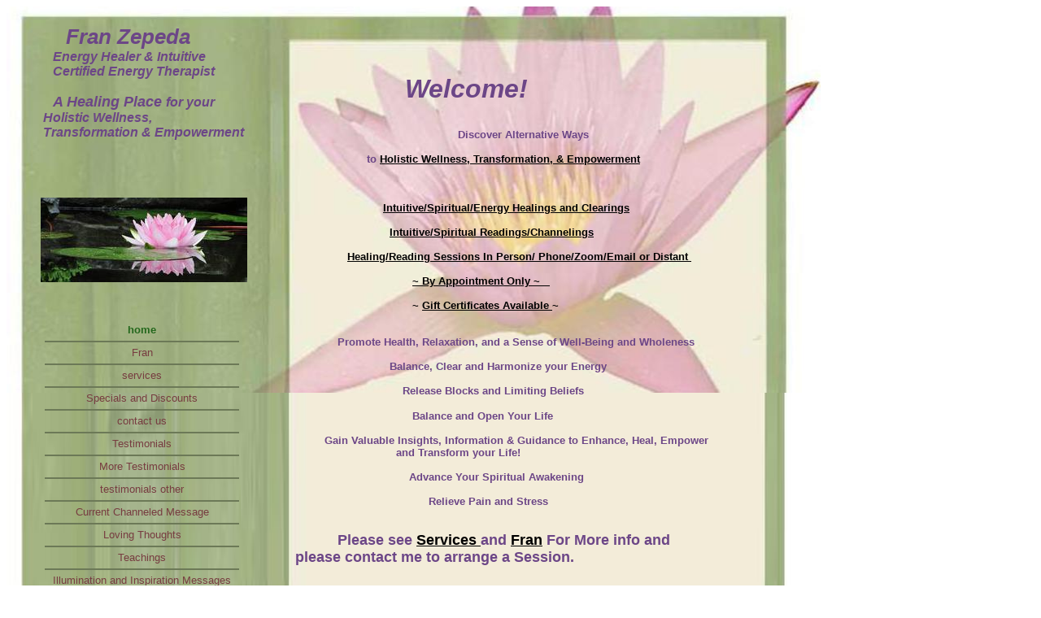

--- FILE ---
content_type: text/html
request_url: https://www.franhealing.com/
body_size: 11739
content:
<!DOCTYPE html>
<html xmlns:fb="http://www.facebook.com/2008/fbml">
	<head>
		<!-- <hs:metatags> -->
		<meta http-equiv="Content-Type" content="text/html; charset=UTF-8">
		<meta name="description" content="Fran Zepeda, Energy Healing, Spiritual Healing, Intuitive Guidance, Clearings, Readings, Channelings, Free Channeled Messages & Teachings,Gift Cert.">
		<meta name="generator" content="Homestead SiteBuilder">
		<!-- </hs:metatags> -->
		
    
  
		<!-- <hs:title> -->
		<title>A Healing Place-Fran Zepeda CMT-Benicia-home</title>
		<!-- </hs:title> -->
		<script type="text/javascript">
			<!--
						function reDo() {
						        top.location.reload();
						}
						if (navigator.appName == 'Netscape' && parseInt(navigator.appVersion) < 5) {
						        top.onresize = reDo;
						}
						dom=document.getElementById
					//-->
		</script>
		<script type="text/javascript">
			<!--
							  
						
  var strRelativePagePath = "index.html".toLowerCase();
  
						
  var strRelativePathToRoot = "";
  
document.cookie="USER_DEFAULT_EMAIL=da75c3532fa76dfc27f711da3ce29f2d6574";


						//-->
		</script>
		<link rel="stylesheet" href="/~media/elements/Text/font_styles_ns4.css" type="text/css">
		<link rel="stylesheet" href="https://fonts.googleapis.com/css?family=Abril+Fatface|Allerta|Arvo|Bitter|Bree+Serif|Cabin|Cookie|Domine|Droid+Sans|Droid+Serif|Grand+Hotel|Josefin+Slab|Lato|Lobster|Lora|Merriweather|Monda|Montserrat|Offside|Old+Standard+TT|Open+Sans|Open+Sans+Condensed|Oswald|Playfair+Display|PT+Sans|PT+Serif|Raleway|Roboto|Roboto+Condensed|Roboto+Slab|Sanchez|Source+Sans+Pro|Tangerine|Ubuntu|Vollkorn|Yanone+Kaffeesatz" type="text/css">
		<style type="text/css">
			@import url(/~media/elements/Text/font_styles.css);
		#footer
		{
			font-family:Arial;
			font-size:12px;
			color:#505050;
			padding: 20px 0 10px;
		}
		#footer a
		{
			color:#505050;
			text-decoration: underline;
		}
		</style>
		<script type="text/javascript">
			<!--
							var unique_id = new Array();
			var form_name = new Array();
			var required = new Array();
			var req_message = new Array();

						//-->
		</script>
		<meta property="og:title" content="A Healing Place">
		<meta property="og:url" content="https://franhealing.com/">
		<meta property="og:type" content="company">
		<meta property="og:site_name" content="">
		<meta property="fb:admins" content="677814107">
		<script src="/~site/javascript/jquery-1.4.2.min.js" type="text/javascript">
		</script>
		
		<STYLE type="text/css">
			<!--
							.navBackgroundQuickSiteMain { background-image:url('/~media/elements/LayoutClipart/undefined'); background-position: undefined; background-repeat:no-repeat }
							.navBackgroundSelectedQuickSiteMain { background-image:url('/~media/elements/LayoutClipart/undefined'); background-position: undefined; background-repeat:no-repeat }
						-->
		</STYLE>
		<script src="/~site/siteapps/javascript/socialfoundation/siws/build/siws.min.js" type="text/javascript"></script>
		<script type="text/javascript">
			siws.init({u: "3623691", hid: "1753656604", cid: "2", pid: "1", host: "www.homestead.com"});
		</script>
		<script type="text/javascript">
			$(document).ready(function(){
				siws.launch({name: 'fb_like', root: '#element102', urlToLike: 'https://franhealing.com/', layoutStyle: 'standard', width: '233', showFaces: 'false', verb: 'like', colorScheme: 'light', font: 'lucida grande'});
			});
		</script>
		<script src="/~site/javascript/siteapps/plugins/jquery.simplemodal.js" type="text/javascript">
		</script>
		<link type='text/css' href='/~site/siteapps/css/simplemodaldefault.css' rel='stylesheet' media='screen' />
		<script type="text/javascript" src="/~site/Elements/HCUser_Forms_Submit/FormValidation.js">
		</script>
	</head>
	<body bgcolor="#FFFFFF" link="#000000" vlink="#000000" alink="#000000" onload="
		$(function($){$(&#39;#ContactUs-1&#39;).bind(&quot;click&quot;, function(e) {$.modal(&quot;&lt;div style=&#39;width:421px; height:450px;&#39;&gt;&lt;/div&gt;&quot;);$(&#39;#simplemodal-data&#39;).empty().append(&quot;&lt;iframe src=&#39;/~site/siteapps/contact.action?&amp;amp;FORM_TEMPLATE_NAME=ContactUs&amp;amp;HSID=1753656604&amp;amp;PAGE=index&amp;amp;PARTNER_ID=1&amp;amp;TO_ADDRESS=da75c3532fa76dfc27f711da3ce29f2d6574&amp;amp;CAPTCHA=true&#39; width=&#39;421&#39; height=&#39;450&#39; scrolling=&#39;no&#39; frameborder=0 style=&#39;background-repeat:no-repeat;&#39;&gt;&lt;/iframe&gt;&quot;);return false;});});" id="element1" onunload="" scroll="auto">
		<noscript>
			<img height="40" width="373" border="0" alt="" src="/~media/elements/shared/javascript_disabled.gif">
		</noscript><!-- <hs:element71> --><div id="element71" style="position: absolute; top: 133px; left: 367px; width: 457px; height: 1966px; z-index: 0;"><div style="font-size: 1px; line-height: 1px;"><font face="Arial, Helvetica, sans-serif" color="#000000" class="size10 Arial10"> </font><font face="Arial, Helvetica, sans-serif" color="#000000" class="size10 Arial10"><b> </b></font><font face="'Comic Sans MS', Arial, Helvetica, sans-serif" color="#6C4687" class="size10 ComicSansMS10"><b><i>     <img src="/tp.gif" alt border="0" width="30" class="lpxtab"/><img src="/tp.gif" alt border="0" width="30" class="lpxtab"/></i></b><br></font></div><div style="font-size: 1px; line-height: 1px;"><font face="'Comic Sans MS', Arial, Helvetica, sans-serif" color="#6C4687" class="size10 ComicSansMS10"><b><i><img src="/tp.gif" alt border="0" width="30" class="lpxtab"/>       </i></b><br></font></div><div style="font-size: 1px; line-height: 1px;"><font face="'Comic Sans MS', Arial, Helvetica, sans-serif" color="#6C4687" class="size10 ComicSansMS10"><b><i>              </i></b></font><font face="'Comic Sans MS', Arial, Helvetica, sans-serif" color="#6C4687" class="size14 ComicSansMS14"><b><i>Welcome to A Healing Place</i></b></font><font face="Arial, Helvetica, sans-serif" color="#6C4687" class="size14 Arial14"><b> </b><br></font></div><div style="font-size: 1px; line-height: 1px;"><font face="Arial, Helvetica, sans-serif" color="#000000" class="size10 Arial10"><br></font></div><div style="font-size: 1px; line-height: 1px;"><font face="Arial, Helvetica, sans-serif" color="#000000" class="size10 Arial10"> <img src="/tp.gif" alt border="0" width="30" class="lpxtab"/>                                       <br></font></div><div style="font-size: 1px; line-height: 1px;"><font face="Arial, Helvetica, sans-serif" color="#000000" class="size10 Arial10">                      </font><font face="'Comic Sans MS', Arial, Helvetica, sans-serif" color="#000000" class="size10 ComicSansMS10">      Discover Alternative Ways        <br></font></div><div style="font-size: 1px; line-height: 1px;"><font face="'Comic Sans MS', Arial, Helvetica, sans-serif" color="#000000" class="size10 ComicSansMS10">                <br></font></div><div style="font-size: 1px; line-height: 1px;"><font face="'Comic Sans MS', Arial, Helvetica, sans-serif" color="#000000" class="size10 ComicSansMS10">                 to </font><font face="'Comic Sans MS', Arial, Helvetica, sans-serif" color="#000000" class="size10 ComicSansMS10"><a target="_self" href="about.html">Enhance your Health and Holistic Wellness</a><br></font></div><div style="font-size: 1px; line-height: 1px;"><font face="Arial, Helvetica, sans-serif" color="#000000" class="size10 Arial10"><a target="_self" href="specialists.html"></a><br></font></div><div style="font-size: 1px; line-height: 1px;"><font face="Arial, Helvetica, sans-serif" color="#000000" class="size10 Arial10"> <img src="/tp.gif" alt border="0" width="30" class="lpxtab"/><img src="/tp.gif" alt border="0" width="30" class="lpxtab"/><img src="/tp.gif" alt border="0" width="30" class="lpxtab"/><br></font></div><div style="font-size: 1px; line-height: 1px;"><font face="Arial, Helvetica, sans-serif" color="#000000" class="size10 Arial10">   <img src="/tp.gif" alt border="0" width="30" class="lpxtab"/><img src="/tp.gif" alt border="0" width="30" class="lpxtab"/><br></font></div><div style="font-size: 1px; line-height: 1px;"><font face="Arial, Helvetica, sans-serif" color="#000000" class="size10 Arial10">                  <img src="/tp.gif" alt border="0" width="30" class="lpxtab"/></font><font face="'Comic Sans MS', Arial, Helvetica, sans-serif" color="#000000" class="size10 ComicSansMS10"><a target="_self" href="services.html">Healing Massage and Bodywork</a><br></font></div><div style="font-size: 1px; line-height: 1px;"><font face="'Comic Sans MS', Arial, Helvetica, sans-serif" color="#000000" class="size10 ComicSansMS10"><a target="_self" href="services.html"></a><br></font></div><div style="font-size: 1px; line-height: 1px;"><font face="Arial, Helvetica, sans-serif" color="#000000" class="size10 Arial10"><img src="/tp.gif" alt border="0" width="30" class="lpxtab"/>          </font><font face="'Comic Sans MS', Arial, Helvetica, sans-serif" color="#000000" class="size10 ComicSansMS10"> </font><font face="'Comic Sans MS', Arial, Helvetica, sans-serif" color="#000000" class="size10 ComicSansMS10"><a target="_self" href="services.html">Intuitive, Spiritual, and Energy Healings</a><br></font></div><div style="font-size: 1px; line-height: 1px;"><font face="'Comic Sans MS', Arial, Helvetica, sans-serif" color="#000000" class="size10 ComicSansMS10"><b></b><br></font></div><div style="font-size: 1px; line-height: 1px;"><font face="Arial, Helvetica, sans-serif" color="#000000" class="size10 Arial10"><img src="/tp.gif" alt border="0" width="30" class="lpxtab"/><img src="/tp.gif" alt border="0" width="30" class="lpxtab"/><img src="/tp.gif" alt border="0" width="30" class="lpxtab"/>  </font><font face="'Comic Sans MS', Arial, Helvetica, sans-serif" color="#000000" class="size10 ComicSansMS10"><a target="_self" href="services.html">Intuitive Readings/Channelings</a><br></font></div><div style="font-size: 1px; line-height: 1px;"><font face="'Comic Sans MS', Arial, Helvetica, sans-serif" color="#000000" class="size10 ComicSansMS10"><a target="_self" href="services.html"></a><br></font></div><div style="font-size: 1px; line-height: 1px;"><font face="Arial, Helvetica, sans-serif" color="#000000" class="size10 Arial10">           <img src="/tp.gif" alt border="0" width="30" class="lpxtab"/><img src="/tp.gif" alt border="0" width="30" class="lpxtab"/><img src="/tp.gif" alt border="0" width="30" class="lpxtab"/><br></font></div><div style="font-size: 1px; line-height: 1px;"><font face="Arial, Helvetica, sans-serif" color="#000000" class="size10 Arial10"><img src="/tp.gif" alt border="0" width="30" class="lpxtab"/><img src="/tp.gif" alt border="0" width="30" class="lpxtab"/><img src="/tp.gif" alt border="0" width="30" class="lpxtab"/><img src="/tp.gif" alt border="0" width="30" class="lpxtab"/>   <br></font></div><div style="font-size: 1px; line-height: 1px;"><font face="Arial, Helvetica, sans-serif" color="#000000" class="size10 Arial10">                                    </font><font face="'Comic Sans MS', Arial, Helvetica, sans-serif" color="#6C4687" class="size10 ComicSansMS10"><b>Relieve Pain and Stress</b><br></font></div><div style="font-size: 1px; line-height: 1px;"><font face="'Comic Sans MS', Arial, Helvetica, sans-serif" color="#000000" class="size10 ComicSansMS10"><b></b><br></font></div><div style="font-size: 1px; line-height: 1px;"><font face="Arial, Helvetica, sans-serif" color="#000000" class="size10 Arial10">           </font><font face="'Comic Sans MS', Arial, Helvetica, sans-serif" color="#6C4687" class="size10 ComicSansMS10"><b>Promote Health, Relaxation, and a Sense of Well-Being</b><br></font></div><div style="font-size: 1px; line-height: 1px;"><font face="Arial, Helvetica, sans-serif" color="#000000" class="size10 Arial10">             <br></font></div><div style="font-size: 1px; line-height: 1px;"><font face="Arial, Helvetica, sans-serif" color="#000000" class="size10 Arial10"> <img src="/tp.gif" alt border="0" width="30" class="lpxtab"/><img src="/tp.gif" alt border="0" width="30" class="lpxtab"/>      </font><font face="'Comic Sans MS', Arial, Helvetica, sans-serif" color="#6C4687" class="size10 ComicSansMS10"><b>Balance, Clear and Harmonize your Energy </b></font><font face="'Comic Sans MS', Arial, Helvetica, sans-serif" color="#6C4687" class="size10 ComicSansMS10"><b>  </b><br></font></div><div style="font-size: 1px; line-height: 1px;"><font face="Arial, Helvetica, sans-serif" color="#000000" class="size10 Arial10">          <img src="/tp.gif" alt border="0" width="30" class="lpxtab"/>                     <br></font></div><div style="font-size: 1px; line-height: 1px;"><font face="Arial, Helvetica, sans-serif" color="#6C4687" class="size10 Arial10"><b><img src="/tp.gif" alt border="0" width="30" class="lpxtab"/><img src="/tp.gif" alt border="0" width="30" class="lpxtab"/>             </b></font><font face="'Comic Sans MS', Arial, Helvetica, sans-serif" color="#6C4687" class="size10 ComicSansMS10"><b>Release Blocks and Limiting Beliefs</b><br></font></div><div style="font-size: 1px; line-height: 1px;"><font face="'Comic Sans MS', Arial, Helvetica, sans-serif" color="#6C4687" class="size10 ComicSansMS10"><b></b><br></font></div><div style="font-size: 1px; line-height: 1px;"><font face="'Comic Sans MS', Arial, Helvetica, sans-serif" color="#6C4687" class="size10 ComicSansMS10"><b><img src="/tp.gif" alt border="0" width="30" class="lpxtab"/><img src="/tp.gif" alt border="0" width="30" class="lpxtab"/><img src="/tp.gif" alt border="0" width="30" class="lpxtab"/>        Balance and Open Your Life</b><br></font></div><div style="font-size: 1px; line-height: 1px;"><font face="'Comic Sans MS', Arial, Helvetica, sans-serif" color="#6C4687" class="size10 ComicSansMS10"><b>                         </b></font><font face="'Arial Narrow', Arial, Helvetica, sans-serif" color="#406AB0" class="size10 ArialNarrow10"><b><i>     </i></b><br></font></div><div style="font-size: 1px; line-height: 1px;"><font face="'Arial Narrow', Arial, Helvetica, sans-serif" color="#406AB0" class="size10 ArialNarrow10"><b><i></i></b><br></font></div><div style="font-size: 1px; line-height: 1px;"><font face="Arial, Helvetica, sans-serif" color="#406AB0" class="size10 Arial10"><b><i>      <img src="/tp.gif" alt border="0" width="30" class="lpxtab"/></i></b><br></font></div><div style="font-size: 1px; line-height: 1px;"><font face="Arial, Helvetica, sans-serif" color="#406AB0" class="size10 Arial10"><b><i><img src="/tp.gif" alt border="0" width="30" class="lpxtab"/>              </i></b></font><font face="Arial, Helvetica, sans-serif" color="#406AB0" class="size12 Arial12"><u><i> </i></u></font><font face="Arial, Helvetica, sans-serif" color="#406AB0" class="size12 Arial12"><u><b><i>New!!</i></b></u></font><font face="Arial, Helvetica, sans-serif" color="#406AB0" class="size12 Arial12"><b><i>!:  </i></b></font><font face="Arial, Helvetica, sans-serif" color="#406AB0" class="size11 Arial11"><b><i>Channeled Message:  click </i></b></font><font face="Arial, Helvetica, sans-serif" color="#406AB0" class="size10 Arial10"><b><i><a target="_self" href="Profile.html">here</a></i></b><br></font></div><div style="font-size: 1px; line-height: 1px;"><font face="'Comic Sans MS', Arial, Helvetica, sans-serif" color="#406AB0" class="size14 ComicSansMS14"><b></b></font><font face="'Comic Sans MS', Arial, Helvetica, sans-serif" color="#406AB0" class="size12 ComicSansMS12"><b>from Archangel Michael</b></font><font face="'Comic Sans MS', Arial, Helvetica, sans-serif" color="#406AB0" class="size14 ComicSansMS14"><b>: </b></font><font face="'Comic Sans MS', Arial, Helvetica, sans-serif" color="#6C4687" class="size11 ComicSansMS11"><b>Nowhere has there been a light as bright as on the planet right now. Love has increased considerably in the hearts of many. Kindness abounds and love grows......</b></font><font face="'Comic Sans MS', Arial, Helvetica, sans-serif" color="#6C4687" class="size11 ComicSansMS11"><b><a target="_self" href="Profile.html"> more</a></b><br></font></div><div style="font-size: 1px; line-height: 1px;"><font face="'Comic Sans MS', Arial, Helvetica, sans-serif" color="#406AB0" class="size10 ComicSansMS10"><b>     </b></font><font face="'Comic Sans MS', Arial, Helvetica, sans-serif" color="#3F9C2D" class="size10 ComicSansMS10"><b>  </b></font><font face="'Comic Sans MS', Arial, Helvetica, sans-serif" color="#3F9C2D" class="size14 ComicSansMS14"><b> </b></font><font face="'Comic Sans MS', Arial, Helvetica, sans-serif" color="#B91806" class="size14 ComicSansMS14"><b><i> </i></b></font><font face="'Comic Sans MS', Arial, Helvetica, sans-serif" color="#B91806" class="size10 ComicSansMS10"><b><i>for other messages, click on  </i></b></font><font face="'Comic Sans MS', Arial, Helvetica, sans-serif" color="#B91806" class="size10 ComicSansMS10"><b><i><a target="_self" href="Current-Channelled-Message.html">Current Messages</a></i></b></font><font face="'Comic Sans MS', Arial, Helvetica, sans-serif" color="#B91806" class="size10 ComicSansMS10"><b><i> or                        <img src="/tp.gif" alt border="0" width="30" class="lpxtab"/><img src="/tp.gif" alt border="0" width="30" class="lpxtab"/><img src="/tp.gif" alt border="0" width="30" class="lpxtab"/><img src="/tp.gif" alt border="0" width="30" class="lpxtab"/><img src="/tp.gif" alt border="0" width="30" class="lpxtab"/><img src="/tp.gif" alt border="0" width="30" class="lpxtab"/> </i></b></font><font face="'Comic Sans MS', Arial, Helvetica, sans-serif" color="#B91806" class="size10 ComicSansMS10"><b><i><a target="_self" href="Channelled-Messages.html">More Messages</a></i></b><br></font></div><div style="font-size: 1px; line-height: 1px;"><font face="'Comic Sans MS', Arial, Helvetica, sans-serif" color="#406AB0" class="size14 ComicSansMS14"><b><i></i></b><br></font></div><div style="font-size: 1px; line-height: 1px;"><font face="'Comic Sans MS', Arial, Helvetica, sans-serif" color="#FCA705" class="size14 ComicSansMS14"><b><i>Fall Specials</i></b><br></font></div><div style="font-size: 1px; line-height: 1px;"><font face="'Comic Sans MS', Arial, Helvetica, sans-serif" color="#6C4687" class="size10 ComicSansMS10"><b> Mention this promotion and </b><br></font></div><div style="font-size: 1px; line-height: 1px;"><font face="'Comic Sans MS', Arial, Helvetica, sans-serif" color="#6C4687" class="size10 ComicSansMS10"><b>Get </b></font><font face="'Comic Sans MS', Arial, Helvetica, sans-serif" color="#FCA705" class="size12 ComicSansMS12"><b>$20</b></font><font face="'Comic Sans MS', Arial, Helvetica, sans-serif" color="#FCA705" class="size10 ComicSansMS10"><b> </b></font><font face="'Comic Sans MS', Arial, Helvetica, sans-serif" color="#6C4687" class="size10 ComicSansMS10"><b>off the regular price of any healing, channeling or reading of one hour or more </b><br></font></div><div style="font-size: 1px; line-height: 1px;"><font face="'Comic Sans MS', Arial, Helvetica, sans-serif" color="#B91806" class="size10 ComicSansMS10"><b>                           </b></font><font face="'Comic Sans MS', Arial, Helvetica, sans-serif" color="#FCA705" class="size9 ComicSansMS9"><b><i> OR</i></b><br></font></div><div style="font-size: 1px; line-height: 1px;"><font face="'Comic Sans MS', Arial, Helvetica, sans-serif" color="#6C4687" class="size10 ComicSansMS10"><b>Get</b></font><font face="'Comic Sans MS', Arial, Helvetica, sans-serif" color="#B91806" class="size12 ComicSansMS12"><b> </b></font><font face="'Comic Sans MS', Arial, Helvetica, sans-serif" color="#FCA705" class="size12 ComicSansMS12"><b>$30</b></font><font face="'Comic Sans MS', Arial, Helvetica, sans-serif" color="#6C4687" class="size10 ComicSansMS10"><b> </b></font><font face="'Comic Sans MS', Arial, Helvetica, sans-serif" color="#B91806" class="size10 ComicSansMS10"><b><i>Extra</i></b></font><font face="'Comic Sans MS', Arial, Helvetica, sans-serif" color="#6C4687" class="size10 ComicSansMS10"><b> off the regular price of a discount package of one hour or more ~ </b></font><font face="'Comic Sans MS', Arial, Helvetica, sans-serif" color="#FCA705" class="size11 ComicSansMS11"><b><i>A Savings of $80.00!</i></b></font><font face="'Comic Sans MS', Arial, Helvetica, sans-serif" color="#FCA705" class="size12 ComicSansMS12"><b> </b></font><font face="'Comic Sans MS', Arial, Helvetica, sans-serif" color="#B91806" class="size12 ComicSansMS12"><b></b><br></font></div><div style="font-size: 1px; line-height: 1px;"><font face="'Comic Sans MS', Arial, Helvetica, sans-serif" color="#B91806" class="size12 ComicSansMS12"><b></b><br></font></div><div style="font-size: 1px; line-height: 1px;"><font face="'Comic Sans MS', Arial, Helvetica, sans-serif" color="#406AB0" class="size12 ComicSansMS12"><b>~ All</b></font><font face="'Comic Sans MS', Arial, Helvetica, sans-serif" color="#B91806" class="size12 ComicSansMS12"><b> Gift Certificates </b></font><font face="'Comic Sans MS', Arial, Helvetica, sans-serif" color="#406AB0" class="size12 ComicSansMS12"><b>Now</b></font><font face="'Comic Sans MS', Arial, Helvetica, sans-serif" color="#B91806" class="size12 ComicSansMS12"><b> $20 off</b></font><font face="'Comic Sans MS', Arial, Helvetica, sans-serif" color="#406AB0" class="size12 ComicSansMS12"><b> </b></font><font face="'Comic Sans MS', Arial, Helvetica, sans-serif" color="#406AB0" class="size10 ComicSansMS10"><b>for sessions of one hour or more.<img src="/tp.gif" alt border="0" width="30" class="lpxtab"/><img src="/tp.gif" alt border="0" width="30" class="lpxtab"/>     </b><br></font></div><div style="font-size: 1px; line-height: 1px;"><font face="'Arial Narrow', Arial, Helvetica, sans-serif" color="#406AB0" class="size10 ArialNarrow10"><b> </b><br></font></div><div style="font-size: 1px; line-height: 1px;"><font face="'Arial Narrow', Arial, Helvetica, sans-serif" color="#000000" class="size10 ArialNarrow10"><b>*All discounts Not to be combined with any other discount or offer  ~ Limit One per customer during Special Promotion period ~ </b></font><font face="'Arial Narrow', Arial, Helvetica, sans-serif" color="#000000" class="size10 ArialNarrow10"><u><b>Must mention Promotion Code</b></u></font><font face="'Arial Narrow', Arial, Helvetica, sans-serif" color="#000000" class="size10 ArialNarrow10"><b><i>:</i></b></font><font face="'Comic Sans MS', Arial, Helvetica, sans-serif" color="#000000" class="size10 ComicSansMS10"><b><i> </i></b></font><font face="'Comic Sans MS', Arial, Helvetica, sans-serif" color="#000000" class="size10 ComicSansMS10"><b><a target="_self" href="contact.html">Athena</a></b><br></font></div><div style="font-size: 1px; line-height: 1px;"><font face="'Comic Sans MS', Arial, Helvetica, sans-serif" color="#000000" class="size10 ComicSansMS10"><b><a target="_self" href="contact.html"></a></b><br></font></div><div style="font-size: 1px; line-height: 1px;"><font face="'Comic Sans MS', Arial, Helvetica, sans-serif" color="#000000" class="size10 ComicSansMS10"><b><i></i></b><br></font></div><div style="font-size: 1px; line-height: 1px;"><font face="'Comic Sans MS', Arial, Helvetica, sans-serif" color="#B91806" class="size10 ComicSansMS10"><b><i>  </i></b><br></font></div><div style="font-size: 1px; line-height: 1px;"><font face="'Comic Sans MS', Arial, Helvetica, sans-serif" color="#B91806" class="size10 ComicSansMS10"><b><i>   </i></b></font><font face="'Comic Sans MS', Arial, Helvetica, sans-serif" color="#B91806" class="size12 ComicSansMS12"><b><i>Register To Win a Free Massage, Reading or Healing</i></b></font><font face="'Comic Sans MS', Arial, Helvetica, sans-serif" color="#6C4687" class="size12 ComicSansMS12"><b><i>       <img src="/tp.gif" alt border="0" width="30" class="lpxtab"/><img src="/tp.gif" alt border="0" width="30" class="lpxtab"/><img src="/tp.gif" alt border="0" width="30" class="lpxtab"/><img src="/tp.gif" alt border="0" width="30" class="lpxtab"/>    </i></b></font><font face="'Comic Sans MS', Arial, Helvetica, sans-serif" color="#6C4687" class="size10 ComicSansMS10"><b><i><img src="/tp.gif" alt border="0" width="30" class="lpxtab"/><img src="/tp.gif" alt border="0" width="30" class="lpxtab"/>     Click </i></b></font><font face="'Comic Sans MS', Arial, Helvetica, sans-serif" color="#6C4687" class="size10 ComicSansMS10"><b><i><a target="_self" href="drawing.html">Here</a></i></b></font><font face="'Comic Sans MS', Arial, Helvetica, sans-serif" color="#6C4687" class="size10 ComicSansMS10"><b><i>          </i></b></font><font face="'Comic Sans MS', Arial, Helvetica, sans-serif" color="#000000" class="size10 ComicSansMS10"> <br></font></div><div style="font-size: 1px; line-height: 1px;"><font face="'Comic Sans MS', Arial, Helvetica, sans-serif" color="#000000" class="size10 ComicSansMS10"> <br></font></div><div style="font-size: 1px; line-height: 1px;"><font face="'Comic Sans MS', Arial, Helvetica, sans-serif" color="#000000" class="size10 ComicSansMS10"><br></font></div><div style="font-size: 1px; line-height: 1px;"><font face="'Comic Sans MS', Arial, Helvetica, sans-serif" color="#406AB0" class="size10 ComicSansMS10"><b><a target="_self" href="specialists.html">Testimonials</a></b></font><font face="'Comic Sans MS', Arial, Helvetica, sans-serif" color="#406AB0" class="size10 ComicSansMS10">:  </font><font face="Arial, Helvetica, sans-serif" color="#000000" class="size10 Arial10"> <br></font></div><div style="font-size: 1px; line-height: 1px;"><font face="Arial, Helvetica, sans-serif" color="#000000" class="size10 Arial10"><br></font></div><div style="font-size: 1px; line-height: 1px;"><font face="Arial, Helvetica, sans-serif" color="#000000" class="size10 Arial10">     </font><font face="'Comic Sans MS', Arial, Helvetica, sans-serif" color="#000000" class="size10 ComicSansMS10"> &quot;Simply put, Fran is remarkable...there was such a transformation... &quot; <br></font></div><div style="font-size: 1px; line-height: 1px;"><font face="Arial, Helvetica, sans-serif" color="#000000" class="size10 Arial10">   </font><font face="Arial, Helvetica, sans-serif" color="#000000" class="size10 Arial10"><a target="_self" href="specialists.html">more</a><br></font></div><div style="font-size: 1px; line-height: 1px;"><font face="Arial, Helvetica, sans-serif" color="#000000" class="size10 Arial10"><u><a target="_self" href="specialists.html"></a></u><br></font></div><div style="font-size: 1px; line-height: 1px;"><font face="Arial, Helvetica, sans-serif" color="#000000" class="size10 Arial10"><img src="/tp.gif" alt border="0" width="30" class="lpxtab"/>&quot;In my experience, h</font><font face="'Comic Sans MS', Arial, Helvetica, sans-serif" color="#000000" class="size10 ComicSansMS10">er work is about easing the body out of pain...and shifting/clearing worn-out thoughts, beliefs, and feelings... am deeply grateful I have found her.&quot; </font><font face="'Comic Sans MS', Arial, Helvetica, sans-serif" color="#000000" class="size10 ComicSansMS10"><a target="_self" href="testimonials.html"> </a></font><font face="'Comic Sans MS', Arial, Helvetica, sans-serif" color="#000000" class="size10 ComicSansMS10"><a target="_self" href="specialists.html">more</a><br></font></div><div style="font-size: 1px; line-height: 1px;"><font face="Arial, Helvetica, sans-serif" color="#000000" class="size10 Arial10"><br></font></div><div style="font-size: 1px; line-height: 1px;"><font face="Arial, Helvetica, sans-serif" color="#000000" class="size10 Arial10">     &quot;</font><font face="'Comic Sans MS', Arial, Helvetica, sans-serif" color="#000000" class="size10 ComicSansMS10">Fran Zepeda is the very best massage therapist that I have ever experienced....&quot; </font><font face="'Comic Sans MS', Arial, Helvetica, sans-serif" color="#000000" class="size10 ComicSansMS10"><a target="_self" href="specialists.html"> more</a><br></font></div><div style="font-size: 1px; line-height: 1px;"><font face="'Comic Sans MS', Arial, Helvetica, sans-serif" color="#000000" class="size10 ComicSansMS10"><br></font></div><div style="font-size: 1px; line-height: 1px;"><font face="'Comic Sans MS', Arial, Helvetica, sans-serif" color="#000000" class="size10 ComicSansMS10">     &quot; Fran brings mediumship to a whole new level....Not only does she channel in a clear, explicit, beautiful way, she also HEALS. Fran is an amazing healer...&quot;   </font><font face="'Comic Sans MS', Arial, Helvetica, sans-serif" color="#000000" class="size10 ComicSansMS10"><a target="_self" href="specialists.html">more</a><br></font></div><div style="font-size: 1px; line-height: 1px;"><font face="'Comic Sans MS', Arial, Helvetica, sans-serif" color="#000000" class="size10 ComicSansMS10"><br></font></div><div style="font-size: 1px; line-height: 1px;"><font face="'Comic Sans MS', Arial, Helvetica, sans-serif" color="#000000" class="size10 ComicSansMS10">     &quot;...Her massages are physically relaxing and mentally soothing. I highly recommend Fran...&quot;</font><font face="'Comic Sans MS', Arial, Helvetica, sans-serif" color="#000000" class="size10 ComicSansMS10"><a target="_self" href="specialists.html"> more</a><br></font></div><div style="font-size: 1px; line-height: 1px;"><font face="'Comic Sans MS', Arial, Helvetica, sans-serif" color="#000000" class="size10 ComicSansMS10">  <br></font></div><div style="font-size: 1px; line-height: 1px;"><font face="'Comic Sans MS', Arial, Helvetica, sans-serif" color="#000000" class="size10 ComicSansMS10">     &quot; Massage Miracle Worker... I recommend her to anyone who has an acute or severely chronic body pain. She is great! ...&quot;  </font><font face="'Comic Sans MS', Arial, Helvetica, sans-serif" color="#000000" class="size10 ComicSansMS10"><a target="_self" href="specialists.html">more</a><br></font></div><div style="font-size: 1px; line-height: 1px;"><font face="'Comic Sans MS', Arial, Helvetica, sans-serif" color="#000000" class="size10 ComicSansMS10"><br></font></div><div style="font-size: 1px; line-height: 1px;"><font face="'Comic Sans MS', Arial, Helvetica, sans-serif" color="#000000" class="size10 ComicSansMS10">     &quot;Fran is an amazing healer who has helped me tremendously...&quot;</font><font face="'Comic Sans MS', Arial, Helvetica, sans-serif" color="#000000" class="size10 ComicSansMS10"><a target="_self" href="specialists.html"> more</a><br></font></div><div style="font-size: 1px; line-height: 1px;"><font face="'Comic Sans MS', Arial, Helvetica, sans-serif" color="#000000" class="size10 ComicSansMS10">               <br></font></div><div style="font-size: 1px; line-height: 1px;"><font face="'Comic Sans MS', Arial, Helvetica, sans-serif" color="#000000" class="size10 ComicSansMS10">      &quot;...Anyone who begins treatment with Fran is drawn to her work for life ...&quot; </font><font face="'Comic Sans MS', Arial, Helvetica, sans-serif" color="#000000" class="size10 ComicSansMS10"><a target="_self" href="specialists.html">more</a><br></font></div><div style="font-size: 1px; line-height: 1px;"><font face="'Comic Sans MS', Arial, Helvetica, sans-serif" color="#000000" class="size10 ComicSansMS10"><a target="_self" href="specialists.html"></a><br></font></div><div style="font-size: 1px; line-height: 1px;"><font face="'Comic Sans MS', Arial, Helvetica, sans-serif" color="#000000" class="size10 ComicSansMS10">      &quot;...Her use of ThetaHealing Therapy has helped me unlock several negative core beliefs...I cannot thank her enough for all that she has helped me overcome...&quot; </font><font face="'Comic Sans MS', Arial, Helvetica, sans-serif" color="#000000" class="size10 ComicSansMS10"><a target="_self" href="specialists.html">more</a><br></font></div><div style="font-size: 1px; line-height: 1px;"><font face="'Comic Sans MS', Arial, Helvetica, sans-serif" color="#000000" class="size10 ComicSansMS10">              <br></font></div><div style="font-size: 1px; line-height: 1px;"><font face="'Comic Sans MS', Arial, Helvetica, sans-serif" color="#000000" class="size10 ComicSansMS10">    </font><font face="Arial, Helvetica, sans-serif" color="#000000" class="size10 Arial10">   &quot;..</font><font face="'Comic Sans MS', Arial, Helvetica, sans-serif" color="#000000" class="size10 ComicSansMS10">.Fran has helped me in so many ways....&quot; </font><font face="'Comic Sans MS', Arial, Helvetica, sans-serif" color="#000000" class="size10 ComicSansMS10"><a target="_self" href="specialists.html">more</a><br></font></div><div style="font-size: 1px; line-height: 1px;"><font face="Arial, Helvetica, sans-serif" color="#000000" class="size10 Arial10"><br></font></div><div style="font-size: 1px; line-height: 1px;"><font face="Arial, Helvetica, sans-serif" color="#000000" class="size10 Arial10">       &quot;...</font><font face="'Comic Sans MS', Arial, Helvetica, sans-serif" color="#000000" class="size10 ComicSansMS10">I would recommend her work to everyone</font><font face="Arial, Helvetica, sans-serif" color="#000000" class="size10 Arial10">!...&quot;</font><font face="'Comic Sans MS', Arial, Helvetica, sans-serif" color="#000000" class="size10 ComicSansMS10"> </font><font face="'Comic Sans MS', Arial, Helvetica, sans-serif" color="#000000" class="size10 ComicSansMS10"><a target="_self" href="specialists.html">more</a><br></font></div><div style="font-size: 1px; line-height: 1px;"><font face="Arial, Helvetica, sans-serif" color="#000000" class="size10 Arial10">       <img src="/tp.gif" alt border="0" width="30" class="lpxtab"/><img src="/tp.gif" alt border="0" width="30" class="lpxtab"/><img src="/tp.gif" alt border="0" width="30" class="lpxtab"/></font><font face="Arial, Helvetica, sans-serif" color="#6C4687" class="size10 Arial10"><b>  </b><br></font></div><div style="font-size: 1px; line-height: 1px;"><font face="Arial, Helvetica, sans-serif" color="#6C4687" class="size10 Arial10"><b>    </b><br></font></div><div style="font-size: 1px; line-height: 1px;"><font face="Arial, Helvetica, sans-serif" color="#6C4687" class="size10 Arial10"><b>  </b></font><font face="'Comic Sans MS', Arial, Helvetica, sans-serif" color="#6C4687" class="size10 ComicSansMS10"><b><i>If you would like to write your own testimonial, please click</i></b></font><font face="'Comic Sans MS', Arial, Helvetica, sans-serif" color="#6C4687" class="size10 ComicSansMS10"><b> </b></font><font face="'Comic Sans MS', Arial, Helvetica, sans-serif" color="#6C4687" class="size10 ComicSansMS10"><b><a target="_self" href="contact.html">Here</a></b><br></font></div><div style="font-size: 1px; line-height: 1px;"><font face="Arial, Helvetica, sans-serif" color="#6C4687" class="size10 Arial10"><b>                             Thank you!</b><br></font></div><div style="font-size: 1px; line-height: 1px;"><font face="Arial, Helvetica, sans-serif" color="#6C4687" class="size10 Arial10"><b>               </b></font><font face="Arial, Helvetica, sans-serif" color="#000000" class="size10 Arial10"><img src="/tp.gif" alt border="0" width="30" class="lpxtab"/><img src="/tp.gif" alt border="0" width="30" class="lpxtab"/><img src="/tp.gif" alt border="0" width="30" class="lpxtab"/> </font><font face="Arial, Helvetica, sans-serif" color="#000000" class="size10 Arial10"><b>                 </b><br></font></div><div style="font-size: 1px; line-height: 1px;"><font face="Arial, Helvetica, sans-serif" color="#000000" class="size10 Arial10"><b>                    </b></font><font face="'Comic Sans MS', Arial, Helvetica, sans-serif" color="#000000" class="size10 ComicSansMS10"><b> </b><br></font></div><div style="font-size: 1px; line-height: 1px;"><font face="'Comic Sans MS', Arial, Helvetica, sans-serif" color="#000000" class="size10 ComicSansMS10"><b>             </b></font><font face="'Comic Sans MS', Arial, Helvetica, sans-serif" color="#000000" class="size10 ComicSansMS10"><b><a target="_self" href="about.html">more about Fran and A Healing Place</a></b><br></font></div><div style="font-size: 1px; line-height: 1px;"><font face="Arial, Helvetica, sans-serif" color="#000000" class="size10 Arial10"><br></font></div><div style="font-size: 1px; line-height: 1px;"><font face="Arial, Helvetica, sans-serif" color="#000000" class="size10 Arial10">                    <br></font></div><div style="font-size: 1px; line-height: 1px;"><font face="Arial, Helvetica, sans-serif" color="#000000" class="size10 Arial10"><br></font></div><div style="font-size: 1px; line-height: 1px;"><font face="Arial, Helvetica, sans-serif" color="#000000" class="size10 Arial10">      <br></font></div><div style="font-size: 1px; line-height: 1px;"><font face="Arial, Helvetica, sans-serif" color="#000000" class="size10 Arial10">                     <img src="/tp.gif" alt border="0" width="30" class="lpxtab"/><img src="/tp.gif" alt border="0" width="30" class="lpxtab"/><br></font></div><div style="font-size: 1px; line-height: 1px;"><font face="Arial, Helvetica, sans-serif" color="#000000" class="size10 Arial10"> <br></font></div><div style="font-size: 1px; line-height: 1px;"><font face="Arial, Helvetica, sans-serif" color="#000000" class="size10 Arial10"><br></font></div></div><!-- </hs:element71> --><!-- <hs:element72> --><div id="element72" style="position: absolute; top: 470px; width: 997px; height: 2237px; z-index: 1;"><div style="overflow: hidden; height: 2237px; width: 997px; border: 0px solid #52A8EC; border-radius: 0px; box-shadow: none;"><img height="2237" width="997" style="display: block; border-radius: 0px;" title="" alt="" src="publishImages/index~~element72.jpg" /></div></div><!-- </hs:element72> --><!-- <hs:element69> --><div id="element69" style="position: absolute; width: 1001px; height: 475px; z-index: 2;"><div style="overflow: hidden; height: 475px; width: 1001px; border: 0px solid #52A8EC; border-radius: 0px; box-shadow: none;"><img height="475" width="1001" style="display: block; border-radius: 0px;" title="" alt="" src="publishImages/index~~element69.jpg" /></div></div><!-- </hs:element69> --><!-- <hs:element4> --><div id="element4" style="position: absolute; top: 55px; left: 363px; width: 552px; height: 3159.176544189453px; z-index: 3;"><div style="font-size: 1px; line-height: 1px;"><font face="'Comic Sans MS', Arial, Helvetica, sans-serif" color="#6c4687" class="size10 ComicSansMS10"><br></font></div><div style="font-size: 1px; line-height: 1px;"><font face="'Comic Sans MS', Arial, Helvetica, sans-serif" color="#6c4687" class="size10 ComicSansMS10"><b><i>         </i></b></font><font face="'Comic Sans MS', Arial, Helvetica, sans-serif" color="#6c4687" class="size14 ComicSansMS14"><b><i>  </i></b><br></font></div><div style="font-size: 1px; line-height: 1px;"><font face="'Comic Sans MS', Arial, Helvetica, sans-serif" color="#6c4687" class="size14 ComicSansMS14"><b><i>                           </i></b></font><font face="'Comic Sans MS', Arial, Helvetica, sans-serif" color="#6c4687" class="size24 ComicSansMS24"><b><i>Welcome! </i></b><br></font></div><div style="font-size: 1px; line-height: 1px;"><font face="'Comic Sans MS', Arial, Helvetica, sans-serif" color="#6c4687" class="size10 ComicSansMS10"><br></font></div><div style="font-size: 1px; line-height: 1px;"><font face="'Comic Sans MS', Arial, Helvetica, sans-serif" color="#6c4687" class="size10 ComicSansMS10"><br></font></div><div style="font-size: 1px; line-height: 1px;"><font face="'Comic Sans MS', Arial, Helvetica, sans-serif" color="#6c4687" class="size10 ComicSansMS10">                                                  </font><font face="'Comic Sans MS', Arial, Helvetica, sans-serif" color="#6c4687" class="size10 ComicSansMS10"><b>Discover Alternative Ways        </b><br></font></div><div style="font-size: 1px; line-height: 1px;"><font face="'Comic Sans MS', Arial, Helvetica, sans-serif" color="#6c4687" class="size10 ComicSansMS10"><b></b><br></font></div><div style="font-size: 1px; line-height: 1px;"><font face="'Comic Sans MS', Arial, Helvetica, sans-serif" color="#6c4687" class="size10 ComicSansMS10"><b>                      to </b></font><font face="'Comic Sans MS', Arial, Helvetica, sans-serif" color="#6c4687" class="size10 ComicSansMS10"><b><a target="_self" href="Fran.html">Holistic Wellness, Transformation, &amp; Empowerment</a></b><br></font></div><div style="font-size: 1px; line-height: 1px;"><font face="'Comic Sans MS', Arial, Helvetica, sans-serif" color="#6c4687" class="size10 ComicSansMS10"><b><a target="_self" href="Fran.html"></a></b><br></font></div><div style="font-size: 1px; line-height: 1px;"><font face="'Comic Sans MS', Arial, Helvetica, sans-serif" color="#6c4687" class="size10 ComicSansMS10"><b><a target="_self" href="Fran.html"></a></b><br></font></div><div style="font-size: 1px; line-height: 1px;"><font face="'Comic Sans MS', Arial, Helvetica, sans-serif" color="#6c4687" class="size10 ComicSansMS10"><b></b><br></font></div><div style="font-size: 1px; line-height: 1px;"><font face="'Comic Sans MS', Arial, Helvetica, sans-serif" color="#6c4687" class="size10 ComicSansMS10"><b>                           </b></font><font face="'Comic Sans MS', Arial, Helvetica, sans-serif" color="#6c4687" class="size10 ComicSansMS10"><b><a target="_self" href="services.html">Intuitive/Spiritual/Energy Healings and Clearings</a></b><br></font></div><div style="font-size: 1px; line-height: 1px;"><font face="'Comic Sans MS', Arial, Helvetica, sans-serif" color="#6c4687" class="size10 ComicSansMS10"><b></b><br></font></div><div style="font-size: 1px; line-height: 1px;"><font face="'Comic Sans MS', Arial, Helvetica, sans-serif" color="#6c4687" class="size10 ComicSansMS10"><b>                             </b></font><font face="'Comic Sans MS', Arial, Helvetica, sans-serif" color="#6c4687" class="size10 ComicSansMS10"><b><a target="_self" href="services.html">Intuitive/Spiritual Readings/Channelings</a></b><br></font></div><div style="font-size: 1px; line-height: 1px;"><font face="'Comic Sans MS', Arial, Helvetica, sans-serif" color="#6c4687" class="size10 ComicSansMS10"><br></font></div><div style="font-size: 1px; line-height: 1px;"><font face="'Comic Sans MS', Arial, Helvetica, sans-serif" color="#6c4687" class="size10 ComicSansMS10"><b>                </b></font><font face="'Comic Sans MS', Arial, Helvetica, sans-serif" color="#6c4687" class="size10 ComicSansMS10"><b><a target="_self" href="services.html">Healing/Reading Sessions In Person/ Phone/Zoom/Email or Distant </a></b><br></font></div><div style="font-size: 1px; line-height: 1px;"><font face="'Comic Sans MS', Arial, Helvetica, sans-serif" color="#6c4687" class="size10 ComicSansMS10"><b><a target="_self" href="services.html"></a></b><br></font></div><div style="font-size: 1px; line-height: 1px;"><font face="'Comic Sans MS', Arial, Helvetica, sans-serif" color="#6c4687" class="size10 ComicSansMS10"><b>                                    </b></font><font face="'Comic Sans MS', Arial, Helvetica, sans-serif" color="#000000" class="size10 ComicSansMS10"><b><a target="_self" href="contact.html">~ By Appointment Only ~   </a></b><br></font></div><div style="font-size: 1px; line-height: 1px;"><font face="'Comic Sans MS', Arial, Helvetica, sans-serif" color="#000000" class="size10 ComicSansMS10"><b><a target="_self" href="contact.html"></a></b><br></font></div><div style="font-size: 1px; line-height: 1px;"><font face="'Comic Sans MS', Arial, Helvetica, sans-serif" color="#000000" class="size10 ComicSansMS10"><b>                                    ~ </b></font><font face="'Comic Sans MS', Arial, Helvetica, sans-serif" color="#000000" class="size10 ComicSansMS10"><b><a target="_self" href="Specials-and-Discounts.html">Gift Certificates Available </a></b></font><font face="'Comic Sans MS', Arial, Helvetica, sans-serif" color="#000000" class="size10 ComicSansMS10"><b>~</b><br></font></div><div style="font-size: 1px; line-height: 1px;"><font face="'Comic Sans MS', Arial, Helvetica, sans-serif" color="#6c4687" class="size10 ComicSansMS10"><b></b><br></font></div><div style="font-size: 1px; line-height: 1px;"><font face="'Comic Sans MS', Arial, Helvetica, sans-serif" color="#6c4687" class="size10 ComicSansMS10"><br></font></div><div style="font-size: 1px; line-height: 1px;"><font face="'Comic Sans MS', Arial, Helvetica, sans-serif" color="#6c4687" class="size10 ComicSansMS10"></font><font face="'Comic Sans MS', Arial, Helvetica, sans-serif" color="#6c4687" class="size10 ComicSansMS10"><b>             Promote Health, Relaxation, and a Sense of Well-Being and Wholeness</b><br></font></div><div style="font-size: 1px; line-height: 1px;"><font face="'Comic Sans MS', Arial, Helvetica, sans-serif" color="#6c4687" class="size10 ComicSansMS10"><b></b><br></font></div><div style="font-size: 1px; line-height: 1px;"><font face="'Comic Sans MS', Arial, Helvetica, sans-serif" color="#6c4687" class="size10 ComicSansMS10"><b>                             </b></font><font face="'Comic Sans MS', Arial, Helvetica, sans-serif" color="#6c4687" class="size10 ComicSansMS10"><b>Balance, Clear and Harmonize your Energy </b></font><font face="'Comic Sans MS', Arial, Helvetica, sans-serif" color="#6c4687" class="size10 ComicSansMS10"><b>  </b><br></font></div><div style="font-size: 1px; line-height: 1px;"><font face="'Comic Sans MS', Arial, Helvetica, sans-serif" color="#6c4687" class="size10 ComicSansMS10"><b></b><br></font></div><div style="font-size: 1px; line-height: 1px;"><font face="'Comic Sans MS', Arial, Helvetica, sans-serif" color="#6c4687" class="size10 ComicSansMS10"><b>                                 Release Blocks and Limiting Beliefs</b><br></font></div><div style="font-size: 1px; line-height: 1px;"><font face="'Comic Sans MS', Arial, Helvetica, sans-serif" color="#6c4687" class="size10 ComicSansMS10"><b></b></font><font face="'Comic Sans MS', Arial, Helvetica, sans-serif" color="#6c4687" class="size10 ComicSansMS10"><b><img src="/tp.gif" alt border="0" width="30" class="lpxtab"/><img src="/tp.gif" alt border="0" width="30" class="lpxtab"/><img src="/tp.gif" alt border="0" width="30" class="lpxtab"/>                         </b><br></font></div><div style="font-size: 1px; line-height: 1px;"><font face="'Comic Sans MS', Arial, Helvetica, sans-serif" color="#6c4687" class="size10 ComicSansMS10"><b>                                    Balance and Open Your Life</b><br></font></div><div style="font-size: 1px; line-height: 1px;"><font face="'Comic Sans MS', Arial, Helvetica, sans-serif" color="#6c4687" class="size10 ComicSansMS10"><b></b><br></font></div><div style="font-size: 1px; line-height: 1px;"><font face="'Comic Sans MS', Arial, Helvetica, sans-serif" color="#6c4687" class="size10 ComicSansMS10"><b>         Gain Valuable Insights, Information &amp; Guidance to Enhance, Heal, Empower                                           and Transform your Life!</b><br></font></div><div style="font-size: 1px; line-height: 1px;"><font face="'Comic Sans MS', Arial, Helvetica, sans-serif" color="#6c4687" class="size10 ComicSansMS10"><b></b><br></font></div><div style="font-size: 1px; line-height: 1px;"><font face="'Comic Sans MS', Arial, Helvetica, sans-serif" color="#6c4687" class="size10 ComicSansMS10"><b>                                   Advance Your Spiritual Awakening</b><br></font></div><div style="font-size: 1px; line-height: 1px;"><font face="'Comic Sans MS', Arial, Helvetica, sans-serif" color="#6c4687" class="size10 ComicSansMS10"><b></b><br></font></div><div style="font-size: 1px; line-height: 1px;"><font face="'Comic Sans MS', Arial, Helvetica, sans-serif" color="#6c4687" class="size10 ComicSansMS10"><b>                                         Relieve Pain and Stress</b><br></font></div><div style="font-size: 1px; line-height: 1px;"><font face="'Comic Sans MS', Arial, Helvetica, sans-serif" color="#6c4687" class="size10 ComicSansMS10"><b></b><br></font></div><div style="font-size: 1px; line-height: 1px;"><font face="'Comic Sans MS', Arial, Helvetica, sans-serif" color="#6c4687" class="size10 ComicSansMS10"><b></b><br></font></div><div style="font-size: 1px; line-height: 1px;"><font face="'Comic Sans MS', Arial, Helvetica, sans-serif" color="#6c4687" class="size12 ComicSansMS12"><b>        </b></font><font face="'Comic Sans MS', Arial, Helvetica, sans-serif" color="#6c4687" class="size14 ComicSansMS14"><b>    Please see </b></font><font face="'Comic Sans MS', Arial, Helvetica, sans-serif" color="#6c4687" class="size14 ComicSansMS14"><b><a target="_self" href="services.html">Services </a></b></font><font face="'Comic Sans MS', Arial, Helvetica, sans-serif" color="#6c4687" class="size14 ComicSansMS14"><b>and </b></font><font face="'Comic Sans MS', Arial, Helvetica, sans-serif" color="#6c4687" class="size14 ComicSansMS14"><b><a target="_self" href="Fran.html">Fran</a></b></font><font face="'Comic Sans MS', Arial, Helvetica, sans-serif" color="#6c4687" class="size14 ComicSansMS14"><b> For More info and            please contact me to arrange a Session. </b><br></font></div><div style="font-size: 1px; line-height: 1px;"><font face="'Comic Sans MS', Arial, Helvetica, sans-serif" color="#6c4687" class="size14 ComicSansMS14"><b></b><br></font></div><div style="font-size: 1px; line-height: 1px;"><font face="'Comic Sans MS', Arial, Helvetica, sans-serif" color="#6c4687" class="size14 ComicSansMS14"><b></b><br></font></div><div style="font-size: 1px; line-height: 1px;"><font face="'Comic Sans MS', Arial, Helvetica, sans-serif" color="#6c4687" class="size14 ComicSansMS14"><b>                         </b></font><font face="'Comic Sans MS', Arial, Helvetica, sans-serif" color="#B91806" class="size16 ComicSansMS16"><u><b>NEW SERVICE:</b></u><br></font></div><div style="font-size: 1px; line-height: 1px;"><font face="'Comic Sans MS', Arial, Helvetica, sans-serif" color="#B91806" class="size16 ComicSansMS16"><u><b> Remote Group Energy Healings: </b></u></font><font face="'Comic Sans MS', Arial, Helvetica, sans-serif" color="#6C4687" class="size16 ComicSansMS16"><b>Next one coming soon!</b><br></font></div><div style="font-size: 1px; line-height: 1px;"><font face="'Comic Sans MS', Arial, Helvetica, sans-serif" color="#406AB0" class="size10 ComicSansMS10"><b>What one participant of latest group healing session says: &quot;...this group healing session was so healing and beautiful...&quot;</b><br></font></div><div style="font-size: 1px; line-height: 1px;"><font face="'Comic Sans MS', Arial, Helvetica, sans-serif" color="#B91806" class="size10 ComicSansMS10"><b><a target="_self" href="https://ouremergingdivinity.com/2020/11/07/remote-group-healings-offered/"></a></b><br></font></div><div style="font-size: 1px; line-height: 1px;"><font face="'Comic Sans MS', Arial, Helvetica, sans-serif" color="#6c4687" class="size18 ComicSansMS18"><b>        </b></font><font face="'Comic Sans MS', Arial, Helvetica, sans-serif" color="#6c4687" class="size14 ComicSansMS14"><b>Other New</b></font><font face="'Comic Sans MS', Arial, Helvetica, sans-serif" color="#6c4687" class="size16 ComicSansMS16"><b> </b></font><font face="'Comic Sans MS', Arial, Helvetica, sans-serif" color="#6c4687" class="size16 ComicSansMS16"><b><a target="_self" href="services.html">SERVICES </a></b></font><font face="'Comic Sans MS', Arial, Helvetica, sans-serif" color="#6c4687" class="size16 ComicSansMS16"><b>NOW AVAILABLE!</b></font><font face="'Comic Sans MS', Arial, Helvetica, sans-serif" color="#406ab0" class="size16 ComicSansMS16"><b><i>  </i></b></font><font face="'Comic Sans MS', Arial, Helvetica, sans-serif" color="#406ab0" class="size18 ComicSansMS18"><b><i>               </i></b></font><font face="'Comic Sans MS', Arial, Helvetica, sans-serif" color="#B91806" class="size14 ComicSansMS14"><b><i>READING/CHANNELING with HEALING </i></b><br></font></div><div style="font-size: 1px; line-height: 1px;"><font face="'Comic Sans MS', Arial, Helvetica, sans-serif" color="#B91806" class="size14 ComicSansMS14"><b><i>               </i></b></font><font face="'Comic Sans MS', Arial, Helvetica, sans-serif" color="#406AB0" class="size14 ComicSansMS14"><b><i>and</i></b></font><font face="'Comic Sans MS', Arial, Helvetica, sans-serif" color="#B91806" class="size14 ComicSansMS14"><b><i> Oracle Card Reading </i></b></font><font face="'Comic Sans MS', Arial, Helvetica, sans-serif" color="#406AB0" class="size14 ComicSansMS14"><b><i>in</i></b></font><font face="'Comic Sans MS', Arial, Helvetica, sans-serif" color="#B91806" class="size14 ComicSansMS14"><b><i> </i></b></font><font face="'Comic Sans MS', Arial, Helvetica, sans-serif" color="#B91806" class="size14 ComicSansMS14"><b><i><a target="_self" href="services.html">Services</a></i></b><br></font></div><div style="font-size: 1px; line-height: 1px;"><font face="'Comic Sans MS', Arial, Helvetica, sans-serif" color="#B91806" class="size14 ComicSansMS14"><b><i><a target="_self" href="services.html"></a></i></b><br></font></div><div style="font-size: 1px; line-height: 1px;"><font face="'Comic Sans MS', Arial, Helvetica, sans-serif" color="#6c4687" class="size14 ComicSansMS14"><b><i></i></b></font><font face="'Comic Sans MS', Arial, Helvetica, sans-serif" color="#3f9c2d" class="size16 ComicSansMS16"><b><i>                     </i></b></font><font face="'Comic Sans MS', Arial, Helvetica, sans-serif" color="#b91806" class="size18 ComicSansMS18"><b><i>NEW SPECIALS!!!</i></b><br></font></div><div style="font-size: 1px; line-height: 1px;"><font face="'Comic Sans MS', Arial, Helvetica, sans-serif" color="#b91806" class="size14 ComicSansMS14"><b><i>                          </i></b></font><font face="'Comic Sans MS', Arial, Helvetica, sans-serif" color="#406ab0" class="size14 ComicSansMS14"><b><i>Please Click </i></b></font><font face="'Comic Sans MS', Arial, Helvetica, sans-serif" color="#b91806" class="size14 ComicSansMS14"><b><i><a target="_self" href="Specials-and-Discounts.html">Here</a></i></b></font><font face="'Comic Sans MS', Arial, Helvetica, sans-serif" color="#b91806" class="size14 ComicSansMS14"><b><i>            </i></b><br></font></div><div style="font-size: 1px; line-height: 1px;"><font face="'Comic Sans MS', Arial, Helvetica, sans-serif" color="#b91806" class="size14 ComicSansMS14"><b><i></i></b><br></font></div><div style="font-size: 1px; line-height: 1px;"><font face="'Comic Sans MS', Arial, Helvetica, sans-serif" color="#b91806" class="size14 ComicSansMS14"><b><i> </i></b></font><font face="'Comic Sans MS', Arial, Helvetica, sans-serif" color="#406ab0" class="size14 ComicSansMS14"><b><i>      For </i></b></font><font face="'Comic Sans MS', Arial, Helvetica, sans-serif" color="#b91806" class="size14 ComicSansMS14"><b><i>Free</i></b></font><font face="'Comic Sans MS', Arial, Helvetica, sans-serif" color="#406ab0" class="size14 ComicSansMS14"><b><i> </i></b></font><font face="'Comic Sans MS', Arial, Helvetica, sans-serif" color="#6c4687" class="size14 ComicSansMS14"><b><i>Channeled Messages</i></b></font><font face="'Comic Sans MS', Arial, Helvetica, sans-serif" color="#406ab0" class="size14 ComicSansMS14"><b><i>, please click </i></b></font><font face="'Comic Sans MS', Arial, Helvetica, sans-serif" color="#406ab0" class="size14 ComicSansMS14"><b><i><a target="_self" href="Current-Channelled-Message.html">Here  </a></i></b><br></font></div><div style="font-size: 1px; line-height: 1px;"><font face="'Comic Sans MS', Arial, Helvetica, sans-serif" color="#406ab0" class="size14 ComicSansMS14"><b><i></i></b></font><font face="'Comic Sans MS', Arial, Helvetica, sans-serif" color="#b91806" class="size14 ComicSansMS14"><b> </b><br></font></div><div style="font-size: 1px; line-height: 1px;"><font face="'Comic Sans MS', Arial, Helvetica, sans-serif" color="#406ab0" class="size14 ComicSansMS14"><b><i></i></b></font><font face="'Comic Sans MS', Arial, Helvetica, sans-serif" color="#b91806" class="size14 ComicSansMS14"><b><i></i></b></font><font face="'Comic Sans MS', Arial, Helvetica, sans-serif" color="#6c4687" class="size10 ComicSansMS10"><b><i></i></b><br></font></div><div style="font-size: 1px; line-height: 1px;"><font face="'Comic Sans MS', Arial, Helvetica, sans-serif" color="#6c4687" class="size10 ComicSansMS10"><b></b></font><font face="'Comic Sans MS', Arial, Helvetica, sans-serif" color="#6c4687" class="size10 ComicSansMS10"><b><i>  </i></b></font><font face="'Comic Sans MS', Arial, Helvetica, sans-serif" color="#6c4687" class="size14 ComicSansMS14"><b><a target="_self" href="Remote-Healing-Testimonials.html">Testimonials</a></b></font><font face="'Comic Sans MS', Arial, Helvetica, sans-serif" color="#6c4687" class="size14 ComicSansMS14"><a target="_self" href="Remote-Healing-Testimonials.html">:  </a><br></font></div><div style="font-size: 1px; line-height: 1px;"><font face="'Comic Sans MS', Arial, Helvetica, sans-serif" color="#6c4687" class="size11 ComicSansMS11"><i>click &#39;More&#39; for Full Testimonial:</i><br></font></div><div style="font-size: 1px; line-height: 1px;"><font face="'Comic Sans MS', Arial, Helvetica, sans-serif" color="#6c4687" class="size11 ComicSansMS11"><i></i><br></font></div><div style="font-size: 1px; line-height: 1px;"><font face="'Comic Sans MS', Arial, Helvetica, sans-serif" color="#000000" class="size11 ComicSansMS11"><i>&quot; ... During a particularly challenging time in my life, I went looking for an energy healer and found Fran Zepeda...To say she has turned my life around is an understatement...She&#39;s phenomenal. Don&#39;t look any further if you want break-thoughs in your healing journey...&quot;  See Testimonials link for more.</i><br></font></div><div style="font-size: 1px; line-height: 1px;"><font face="'Comic Sans MS', Arial, Helvetica, sans-serif" color="#000000" class="size14 ComicSansMS14"><i></i><br></font></div><div style="font-size: 1px; line-height: 1px;"><font face="'Comic Sans MS', Arial, Helvetica, sans-serif" color="#6c4687" class="size14 ComicSansMS14"><i>&quot;</i></font><font face="'Comic Sans MS', Arial, Helvetica, sans-serif" color="#6c4687" class="size11 ComicSansMS11"><i>... </i></font><font face="'Comic Sans MS', Arial, Helvetica, sans-serif" color="#000000" class="size11 ComicSansMS11"><i>Fran is so connected to the spirit realm...Her intuition is always spot on and her healings make you feel wonderful and take you to the next level...&quot;  ~ Candy Green ~ </i></font><font face="'Comic Sans MS', Arial, Helvetica, sans-serif" color="#000000" class="size11 ComicSansMS11"><i><a target="_self" href="Remote-Healing-Testimonials.html">More</a></i><br></font></div><div style="font-size: 1px; line-height: 1px;"><font face="'Comic Sans MS', Arial, Helvetica, sans-serif" color="#000000" class="size14 ComicSansMS14"><i></i><br></font></div><div style="font-size: 1px; line-height: 1px;"><font face="'Comic Sans MS', Arial, Helvetica, sans-serif" color="#6c4687" class="size14 ComicSansMS14"><i> &quot;... </i></font><font face="'Comic Sans MS', Arial, Helvetica, sans-serif" color="#000000" class="size11 ComicSansMS11"><b><i>F</i></b></font><font face="'Comic Sans MS', Arial, Helvetica, sans-serif" color="#000000" class="size11 ComicSansMS11"><i>ran is a truly gifted natural medium, healer, and spiritual counselor</i></font><font face="'Comic Sans MS', Arial, Helvetica, sans-serif" color="#6c4687" class="size11 ComicSansMS11"><b><i>..</i></b></font><font face="'Comic Sans MS', Arial, Helvetica, sans-serif" color="#6c4687" class="size11 ComicSansMS11"><i>.</i></font><font face="'Comic Sans MS', Arial, Helvetica, sans-serif" color="#6c4687" class="size14 ComicSansMS14"><i> </i></font><font face="'Comic Sans MS', Arial, Helvetica, sans-serif" color="#000000" class="size11 ComicSansMS11"><i>I have found her to be extremely accurate, tuned in and of the utmost integrity...It was the most powerful healing/energy session I&#39;ve ever done&quot;  ~ </i></font><font face="'Comic Sans MS', Arial, Helvetica, sans-serif" color="#6C4687" class="size11 ComicSansMS11"><i>AnneMarie Martins  ~</i></font><font face="'Comic Sans MS', Arial, Helvetica, sans-serif" color="#6C4687" class="size10 ComicSansMS10"><i> </i></font><font face="'Comic Sans MS', Arial, Helvetica, sans-serif" color="#6C4687" class="size10 ComicSansMS10"><i><a target="_self" href="Remote-Healing-Testimonials.html">More</a></i><br></font></div><div style="font-size: 1px; line-height: 1px;"><font face="'Comic Sans MS', Arial, Helvetica, sans-serif" color="#000000" class="size12 ComicSansMS12"><i></i><br></font></div><div style="font-size: 1px; line-height: 1px;"><font face="'Comic Sans MS', Arial, Helvetica, sans-serif" color="#000000" class="size12 ComicSansMS12"><i>  &quot;... </i></font><font face="'Comic Sans MS', Arial, Helvetica, sans-serif" color="#000000" class="size11 ComicSansMS11"><i>Fran provides a unique blend of insight, intuitiveness, and energy healing. The clarity that Fran has brought to the challenges I have faced is invigorating...&quot; ~</i></font><font face="'Comic Sans MS', Arial, Helvetica, sans-serif" color="#6C4687" class="size11 ComicSansMS11"><i>MR </i></font><font face="'Comic Sans MS', Arial, Helvetica, sans-serif" color="#6C4687" class="size10 ComicSansMS10"><i> </i></font><font face="'Comic Sans MS', Arial, Helvetica, sans-serif" color="#000000" class="size10 ComicSansMS10"><i><a target="_self" href="More-Testimonials-Readings-Healings.html">~ More</a></i><br></font></div><div style="font-size: 1px; line-height: 1px;"><font face="'Comic Sans MS', Arial, Helvetica, sans-serif" color="#000000" class="size12 ComicSansMS12"><i></i><br></font></div><div style="font-size: 1px; line-height: 1px;"><font face="'Comic Sans MS', Arial, Helvetica, sans-serif" color="#000000" class="size11 ComicSansMS11"><b><i>  </i></b></font><font face="'Comic Sans MS', Arial, Helvetica, sans-serif" color="#000000" class="size11 ComicSansMS11"><i>&quot;...Fran has changed my life. She is a gifted healer, teacher, counselor and intuitive guide...&quot;  ~</i></font><font face="'Comic Sans MS', Arial, Helvetica, sans-serif" color="#6C4687" class="size11 ComicSansMS11"><i> MJ</i></font><font face="'Comic Sans MS', Arial, Helvetica, sans-serif" color="#000000" class="size11 ComicSansMS11"><i> ~ </i></font><font face="'Comic Sans MS', Arial, Helvetica, sans-serif" color="#000000" class="size11 ComicSansMS11"><i><a target="_self" href="More-Testimonials-Readings-Healings.html"> </a></i></font><font face="'Comic Sans MS', Arial, Helvetica, sans-serif" color="#000000" class="size10 ComicSansMS10"><i><a target="_self" href="More-Testimonials-Readings-Healings.html">More</a></i><br></font></div><div style="font-size: 1px; line-height: 1px;"><font face="'Comic Sans MS', Arial, Helvetica, sans-serif" color="#000000" class="size12 ComicSansMS12"><i></i><br></font></div><div style="font-size: 1px; line-height: 1px;"><font face="'Comic Sans MS', Arial, Helvetica, sans-serif" color="#000000" class="size12 ComicSansMS12"><i>  &quot;... </i></font><font face="'Comic Sans MS', Arial, Helvetica, sans-serif" color="#000000" class="size11 ComicSansMS11"><i>Fran is a compassionate and talented healer/channel...&quot;  ~</i></font><font face="'Comic Sans MS', Arial, Helvetica, sans-serif" color="#6C4687" class="size11 ComicSansMS11"><i>Yvette Lanausse ~ </i></font><font face="'Comic Sans MS', Arial, Helvetica, sans-serif" color="#6C4687" class="size10 ComicSansMS10"><i><a target="_self" href="Remote-Healing-Testimonials.html">More</a></i><br></font></div><div style="font-size: 1px; line-height: 1px;"><font face="'Comic Sans MS', Arial, Helvetica, sans-serif" color="#000000" class="size11 ComicSansMS11"><i></i><br></font></div><div style="font-size: 1px; line-height: 1px;"><font face="'Comic Sans MS', Arial, Helvetica, sans-serif" color="#000000" class="size11 ComicSansMS11"><i>   &quot;... Fran is a gifted, intuitive practitioner...able to focus on whatever issue I need to resolve...&quot;  ~  </i></font><font face="'Comic Sans MS', Arial, Helvetica, sans-serif" color="#6C4687" class="size11 ComicSansMS11"><i>Kaye L</i></font><font face="'Comic Sans MS', Arial, Helvetica, sans-serif" color="#000000" class="size11 ComicSansMS11"><i> ~ </i></font><font face="'Comic Sans MS', Arial, Helvetica, sans-serif" color="#000000" class="size10 ComicSansMS10"><i><a target="_self" href="More-Testimonials-Readings-Healings.html">More</a></i><br></font></div><div style="font-size: 1px; line-height: 1px;"><font face="'Comic Sans MS', Arial, Helvetica, sans-serif" color="#000000" class="size11 ComicSansMS11"><i></i><br></font></div><div style="font-size: 1px; line-height: 1px;"><font face="'Comic Sans MS', Arial, Helvetica, sans-serif" color="#000000" class="size11 ComicSansMS11"><i>   &quot;..</i></font><font face="'Comic Sans MS', Arial, Helvetica, sans-serif" color="#000000" class="size11 ComicSansMS11"><i><a target="_self" href="Remote-Healing-Testimonials.html">. </a></i></font><font face="'Comic Sans MS', Arial, Helvetica, sans-serif" color="#000000" class="size11 ComicSansMS11"><i>Fran has an extremely pure and direct connection to the energies of Spirit which she channels...Fran&#39;s channeled readings are truly magical and life altering...&quot;  ~ </i></font><font face="'Comic Sans MS', Arial, Helvetica, sans-serif" color="#6C4687" class="size11 ComicSansMS11"><i>Jennifer Heflin </i></font><font face="'Comic Sans MS', Arial, Helvetica, sans-serif" color="#000000" class="size11 ComicSansMS11"><i> ~ </i></font><font face="'Comic Sans MS', Arial, Helvetica, sans-serif" color="#000000" class="size10 ComicSansMS10"><i><a target="_self" href="Remote-Healing-Testimonials.html">More </a></i></font><font face="'Comic Sans MS', Arial, Helvetica, sans-serif" color="#000000" class="size11 ComicSansMS11"><i> </i><br></font></div><div style="font-size: 1px; line-height: 1px;"><font face="'Comic Sans MS', Arial, Helvetica, sans-serif" color="#000000" class="size11 ComicSansMS11"><i></i><br></font></div><div style="font-size: 1px; line-height: 1px;"><font face="'Comic Sans MS', Arial, Helvetica, sans-serif" color="#000000" class="size11 ComicSansMS11"><i>   &quot;...Her intuition guides her to the exact treatment that needs to occur for healing...&quot;  ~ </i></font><font face="'Comic Sans MS', Arial, Helvetica, sans-serif" color="#6C4687" class="size11 ComicSansMS11"><i>Suzanne C. ~ </i></font><font face="'Comic Sans MS', Arial, Helvetica, sans-serif" color="#6C4687" class="size10 ComicSansMS10"><i><a target="_self" href="Remote-Healing-Testimonials.html">More</a></i><br></font></div><div style="font-size: 1px; line-height: 1px;"><font face="'Comic Sans MS', Arial, Helvetica, sans-serif" color="#000000" class="size11 ComicSansMS11"><br></font></div><div style="font-size: 1px; line-height: 1px;"><font face="'Comic Sans MS', Arial, Helvetica, sans-serif" color="#000000" class="size10 ComicSansMS10">   </font><font face="'Comic Sans MS', Arial, Helvetica, sans-serif" color="#000000" class="size11 ComicSansMS11">&quot;...She is a highly empathetic and you notice that she exudes a loving presence that makes being with her a healing experience in itself...&quot; ~ </font><font face="'Comic Sans MS', Arial, Helvetica, sans-serif" color="#6C4687" class="size11 ComicSansMS11">J.P</font><font face="'Comic Sans MS', Arial, Helvetica, sans-serif" color="#000000" class="size11 ComicSansMS11">. ~</font><font face="'Comic Sans MS', Arial, Helvetica, sans-serif" color="#000000" class="size10 ComicSansMS10"> </font><font face="'Comic Sans MS', Arial, Helvetica, sans-serif" color="#000000" class="size10 ComicSansMS10"><a target="_self" href="Remote-Healing-Testimonials.html">More </a></font><font face="'Comic Sans MS', Arial, Helvetica, sans-serif" color="#000000" class="size11 ComicSansMS11"><a target="_self" href="Remote-Healing-Testimonials.html"> </a></font><font face="'Comic Sans MS', Arial, Helvetica, sans-serif" color="#000000" class="size11 ComicSansMS11"> <br></font></div><div style="font-size: 1px; line-height: 1px;"><font face="'Comic Sans MS', Arial, Helvetica, sans-serif" color="#000000" class="size11 ComicSansMS11"><br></font></div><div style="font-size: 1px; line-height: 1px;"><font face="'Comic Sans MS', Arial, Helvetica, sans-serif" color="#000000" class="size11 ComicSansMS11">   &quot;Fran is a natural and gifted healer...&quot; ~ </font><font face="'Comic Sans MS', Arial, Helvetica, sans-serif" color="#6C4687" class="size11 ComicSansMS11">Valorie, CA </font><font face="'Comic Sans MS', Arial, Helvetica, sans-serif" color="#000000" class="size11 ComicSansMS11">~  </font><font face="'Comic Sans MS', Arial, Helvetica, sans-serif" color="#000000" class="size10 ComicSansMS10"><a target="_self" href="Remote-Healing-Testimonials.html">More</a><br></font></div><div style="font-size: 1px; line-height: 1px;"><font face="'Comic Sans MS', Arial, Helvetica, sans-serif" color="#000000" class="size11 ComicSansMS11"><br></font></div><div style="font-size: 1px; line-height: 1px;"><font face="'Comic Sans MS', Arial, Helvetica, sans-serif" color="#000000" class="size11 ComicSansMS11">   &quot;...I really can&#39;t speak highly enough of her ability and perception as channeler...&quot;     ~ </font><font face="'Comic Sans MS', Arial, Helvetica, sans-serif" color="#6C4687" class="size11 ComicSansMS11">Marcus Graham</font><font face="'Comic Sans MS', Arial, Helvetica, sans-serif" color="#000000" class="size11 ComicSansMS11"> ~</font><font face="'Comic Sans MS', Arial, Helvetica, sans-serif" color="#000000" class="size10 ComicSansMS10"><a target="_self" href="Remote-Healing-Testimonials.html"> More</a><br></font></div><div style="font-size: 1px; line-height: 1px;"><font face="'Comic Sans MS', Arial, Helvetica, sans-serif" color="#000000" class="size11 ComicSansMS11"><br></font></div><div style="font-size: 1px; line-height: 1px;"><font face="'Comic Sans MS', Arial, Helvetica, sans-serif" color="#000000" class="size11 ComicSansMS11"> &quot; Fran is a gifted, compassionate, heart-centered healer with an authentic desire to help others. She is guided by a divine spiritual integrity that empowers and informs her healing process...&quot; ~ </font><font face="'Comic Sans MS', Arial, Helvetica, sans-serif" color="#6C4687" class="size11 ComicSansMS11">J.P ~</font><font face="'Comic Sans MS', Arial, Helvetica, sans-serif" color="#6C4687" class="size11 ComicSansMS11"><a target="_self" href="Remote-Healing-Testimonials.html"> </a></font><font face="'Comic Sans MS', Arial, Helvetica, sans-serif" color="#6C4687" class="size10 ComicSansMS10"><a target="_self" href="Remote-Healing-Testimonials.html">More</a><br></font></div><div style="font-size: 1px; line-height: 1px;"><font face="'Comic Sans MS', Arial, Helvetica, sans-serif" color="#000000" class="size11 ComicSansMS11"><b><i></i></b><br></font></div><div style="font-size: 1px; line-height: 1px;"><font face="'Comic Sans MS', Arial, Helvetica, sans-serif" color="#000000" class="size10 ComicSansMS10"><b><i> </i></b></font><font face="'Comic Sans MS', Arial, Helvetica, sans-serif" color="#000000" class="size11 ComicSansMS11"><b><i> &quot;</i></b></font><font face="'Comic Sans MS', Arial, Helvetica, sans-serif" color="#000000" class="size11 ComicSansMS11">Fran&#39;s healing therapies that I experienced were gentle, yet powerful. I learned so much about myself and was literally set free....&quot;  ~ </font><font face="'Comic Sans MS', Arial, Helvetica, sans-serif" color="#6C4687" class="size11 ComicSansMS11">BK </font><font face="'Comic Sans MS', Arial, Helvetica, sans-serif" color="#000000" class="size11 ComicSansMS11">~ </font><font face="'Comic Sans MS', Arial, Helvetica, sans-serif" color="#000000" class="size10 ComicSansMS10"><a target="_self" href="Remote-Healing-Testimonials.html">More</a><br></font></div><div style="font-size: 1px; line-height: 1px;"><font face="'Comic Sans MS', Arial, Helvetica, sans-serif" color="#000000" class="size11 ComicSansMS11"><br></font></div><div style="font-size: 1px; line-height: 1px;"><font face="'Comic Sans MS', Arial, Helvetica, sans-serif" color="#000000" class="size11 ComicSansMS11">   &quot;Simply put, Fran is remarkable...there was such a transformation... &quot; </font><font face="'Comic Sans MS', Arial, Helvetica, sans-serif" color="#6C4687" class="size11 ComicSansMS11"> ~ Paula Wells <br></font></div><div style="font-size: 1px; line-height: 1px;"><font face="'Comic Sans MS', Arial, Helvetica, sans-serif" color="#000000" class="size10 ComicSansMS10"><a target="_self" href="specialists.html">More</a><br></font></div><div style="font-size: 1px; line-height: 1px;"><font face="'Comic Sans MS', Arial, Helvetica, sans-serif" color="#000000" class="size11 ComicSansMS11"><br></font></div><div style="font-size: 1px; line-height: 1px;"><font face="'Comic Sans MS', Arial, Helvetica, sans-serif" color="#000000" class="size11 ComicSansMS11">&quot;...Fran is the perfect combination of professionalism and caring, and I highly recommend her for a successful remote healing experience.&quot; </font><font face="'Comic Sans MS', Arial, Helvetica, sans-serif" color="#6C4687" class="size11 ComicSansMS11">Shelley W</font><font face="'Comic Sans MS', Arial, Helvetica, sans-serif" color="#000000" class="size11 ComicSansMS11"> ~ </font><font face="'Comic Sans MS', Arial, Helvetica, sans-serif" color="#000000" class="size10 ComicSansMS10"><a target="_self" href="specialists.html">More</a><br></font></div><div style="font-size: 1px; line-height: 1px;"><font face="'Comic Sans MS', Arial, Helvetica, sans-serif" color="#000000" class="size11 ComicSansMS11"><a target="_self" href="Remote-Healing-Testimonials.html"></a><br></font></div><div style="font-size: 1px; line-height: 1px;"><font face="'Comic Sans MS', Arial, Helvetica, sans-serif" color="#000000" class="size11 ComicSansMS11">   &quot;...I would recommend her to anyone that wants a deeper insight into their life path, or in whatever area one may want an answer in...&quot; ~ </font><font face="'Comic Sans MS', Arial, Helvetica, sans-serif" color="#6C4687" class="size11 ComicSansMS11">David L Schlabach ~ </font><font face="'Comic Sans MS', Arial, Helvetica, sans-serif" color="#6C4687" class="size10 ComicSansMS10"><a target="_self" href="Remote-Healing-Testimonials.html">More</a><br></font></div><div style="font-size: 1px; line-height: 1px;"><font face="'Comic Sans MS', Arial, Helvetica, sans-serif" color="#000000" class="size11 ComicSansMS11"><u><a target="_self" href="specialists.html"></a></u><br></font></div><div style="font-size: 1px; line-height: 1px;"><font face="'Comic Sans MS', Arial, Helvetica, sans-serif" color="#000000" class="size11 ComicSansMS11">   </font><font face="'Comic Sans MS', Arial, Helvetica, sans-serif" color="#000000" class="size10 ComicSansMS10"> </font><font face="'Comic Sans MS', Arial, Helvetica, sans-serif" color="#000000" class="size11 ComicSansMS11"> &quot;....Fran has a wonderful connection to the Divine, and the information she shared with me from her channeling was truly enlightening...&quot;  </font><font face="'Comic Sans MS', Arial, Helvetica, sans-serif" color="#6C4687" class="size11 ComicSansMS11">David L Schlabach ~ </font><font face="'Comic Sans MS', Arial, Helvetica, sans-serif" color="#6C4687" class="size11 ComicSansMS11"><a target="_self" href="Remote-Healing-Testimonials.html">More</a><br></font></div><div style="font-size: 1px; line-height: 1px;"><font face="'Comic Sans MS', Arial, Helvetica, sans-serif" color="#000000" class="size11 ComicSansMS11"><br></font></div><div style="font-size: 1px; line-height: 1px;"><font face="'Comic Sans MS', Arial, Helvetica, sans-serif" color="#000000" class="size11 ComicSansMS11">  &quot;Fran brings mediumship to a whole new level....Not only does she channel in a clear, explicit, beautiful way, she also HEALS. Fran is an amazing healer..&quot;  ~ </font><font face="'Comic Sans MS', Arial, Helvetica, sans-serif" color="#6C4687" class="size11 ComicSansMS11">Ronnie Joy Krasner</font><font face="'Comic Sans MS', Arial, Helvetica, sans-serif" color="#000000" class="size11 ComicSansMS11"> ~</font><font face="'Comic Sans MS', Arial, Helvetica, sans-serif" color="#000000" class="size11 ComicSansMS11"><a target="_self" href="specialists.html"> </a></font><font face="'Comic Sans MS', Arial, Helvetica, sans-serif" color="#000000" class="size10 ComicSansMS10"><a target="_self" href="More-Testimonials-Readings-Healings.html">More</a><br></font></div><div style="font-size: 1px; line-height: 1px;"><font face="'Comic Sans MS', Arial, Helvetica, sans-serif" color="#000000" class="size11 ComicSansMS11"><a target="_self" href="specialists.html"></a><br></font></div><div style="font-size: 1px; line-height: 1px;"><font face="'Comic Sans MS', Arial, Helvetica, sans-serif" color="#000000" class="size11 ComicSansMS11">  &quot;I have found Fran&#39;s services to be a wonderful asset to my own development... I do not hesitate to recommend her to anyone...&quot; ~</font><font face="'Comic Sans MS', Arial, Helvetica, sans-serif" color="#6C4687" class="size11 ComicSansMS11"> Jason B ~</font><font face="'Comic Sans MS', Arial, Helvetica, sans-serif" color="#6C4687" class="size10 ComicSansMS10"><a target="_self" href="More-Testimonials-Readings-Healings.html"> More</a><br></font></div><div style="font-size: 1px; line-height: 1px;"><font face="'Comic Sans MS', Arial, Helvetica, sans-serif" color="#000000" class="size11 ComicSansMS11"><br></font></div><div style="font-size: 1px; line-height: 1px;"><font face="'Comic Sans MS', Arial, Helvetica, sans-serif" color="#000000" class="size11 ComicSansMS11">   &quot; Fran is an amazing healer who has helped me tremendously...I have recommended Fran to many friends and family and would recommend her work to everyone!&quot;</font><font face="'Comic Sans MS', Arial, Helvetica, sans-serif" color="#000000" class="size11 ComicSansMS11"><a target="_self" href="specialists.html">  ~</a></font><font face="'Comic Sans MS', Arial, Helvetica, sans-serif" color="#6C4687" class="size11 ComicSansMS11"> RM ~<br></font></div><div style="font-size: 1px; line-height: 1px;"><font face="'Comic Sans MS', Arial, Helvetica, sans-serif" color="#000000" class="size11 ComicSansMS11"></font><font face="'Comic Sans MS', Arial, Helvetica, sans-serif" color="#000000" class="size10 ComicSansMS10"><a target="_self" href="specialists.html">More</a><br></font></div><div style="font-size: 1px; line-height: 1px;"><font face="'Comic Sans MS', Arial, Helvetica, sans-serif" color="#000000" class="size10 ComicSansMS10"><a target="_self" href="specialists.html"></a><br></font></div><div style="font-size: 1px; line-height: 1px;"><font face="'Comic Sans MS', Arial, Helvetica, sans-serif" color="#000000" class="size11 ComicSansMS11">  &quot;.Anyone who begins treatment with Fran is drawn to her work for life.&quot; ~ Mimi Whittaker ~ </font><font face="'Comic Sans MS', Arial, Helvetica, sans-serif" color="#000000" class="size11 ComicSansMS11"><a target="_self" href="specialists.html">More</a><br></font></div><div style="font-size: 1px; line-height: 1px;"><font face="'Comic Sans MS', Arial, Helvetica, sans-serif" color="#000000" class="size11 ComicSansMS11"><a target="_self" href="specialists.html"></a><br></font></div><div style="font-size: 1px; line-height: 1px;"><font face="'Comic Sans MS', Arial, Helvetica, sans-serif" color="#000000" class="size11 ComicSansMS11"><br></font></div><div style="font-size: 1px; line-height: 1px;"><font face="'Comic Sans MS', Arial, Helvetica, sans-serif" color="#000000" class="size11 ComicSansMS11">      </font><font face="'Comic Sans MS', Arial, Helvetica, sans-serif" color="#000000" class="size11 ComicSansMS11"><a target="_self" href="Remote-Healing-Testimonials.html">More Testimonials</a><br></font></div><div style="font-size: 1px; line-height: 1px;"><font face="'Comic Sans MS', Arial, Helvetica, sans-serif" color="#000000" class="size10 ComicSansMS10">  </font><font face="'Comic Sans MS', Arial, Helvetica, sans-serif" color="#6c4687" class="size10 ComicSansMS10"><b>          </b><br></font></div><div style="font-size: 1px; line-height: 1px;"><font face="'Comic Sans MS', Arial, Helvetica, sans-serif" color="#6c4687" class="size10 ComicSansMS10"><b>           </b></font><font face="'Comic Sans MS', Arial, Helvetica, sans-serif" color="#6c4687" class="size10 ComicSansMS10"><b><a target="_self" href="Fran.html">more about Fran and A Healing Place    </a></b></font><font face="'Comic Sans MS', Arial, Helvetica, sans-serif" color="#6c4687" class="size10 ComicSansMS10"><b> </b><br></font></div><div style="font-size: 1px; line-height: 1px;"><font face="'Comic Sans MS', Arial, Helvetica, sans-serif" color="#6c4687" class="size10 ComicSansMS10"><b></b><br></font></div><div style="font-size: 1px; line-height: 1px;"><font face="'Comic Sans MS', Arial, Helvetica, sans-serif" color="#6c4687" class="size10 ComicSansMS10">​*********************<br></font></div><div style="font-size: 1px; line-height: 1px;"><font face="'Comic Sans MS', Arial, Helvetica, sans-serif" color="#406ab0" class="size14 ComicSansMS14"><b><i>Also o</i></b></font><font face="'Comic Sans MS', Arial, Helvetica, sans-serif" color="#406ab0" class="size11 ComicSansMS11"><b><i>n this website: </i></b></font><font face="'Comic Sans MS', Arial, Helvetica, sans-serif" color="#b91806" class="size11 ComicSansMS11"><b><i>Free</i></b></font><font face="'Comic Sans MS', Arial, Helvetica, sans-serif" color="#406ab0" class="size11 ComicSansMS11"><b><i> </i></b></font><font face="'Comic Sans MS', Arial, Helvetica, sans-serif" color="#406ab0" class="size11 ComicSansMS11"><b><i><a target="_self" href="Current-Channelled-Message.html">Channeled Messages: </a></i></b></font><font face="'Comic Sans MS', Arial, Helvetica, sans-serif" color="#6c4687" class="size11 ComicSansMS11"><b><i><a target="_self" href="Current-Channelled-Message.html">  </a></i></b></font><font face="'Comic Sans MS', Arial, Helvetica, sans-serif" color="#6c4687" class="size11 ComicSansMS11"><b><i>  </i></b></font><font face="'Comic Sans MS', Arial, Helvetica, sans-serif" color="#6c4687" class="size10 ComicSansMS10"><b><i>    </i></b><br></font></div><div style="font-size: 1px; line-height: 1px;"><font face="'Comic Sans MS', Arial, Helvetica, sans-serif" color="#6c4687" class="size11 ComicSansMS11"><b><i>please </i></b></font><font face="'Comic Sans MS', Arial, Helvetica, sans-serif" color="#6c4687" class="size10 ComicSansMS10"><b><i>click on  </i></b></font><font face="'Comic Sans MS', Arial, Helvetica, sans-serif" color="#6c4687" class="size10 ComicSansMS10"><b><i><a target="_self" href="Current-Channelled-Message.html">Current Messages</a></i></b></font><font face="'Comic Sans MS', Arial, Helvetica, sans-serif" color="#6c4687" class="size10 ComicSansMS10"><b><i>  </i></b><br></font></div><div style="font-size: 1px; line-height: 1px;"><font face="'Comic Sans MS', Arial, Helvetica, sans-serif" color="#6c4687" class="size14 ComicSansMS14"><b><i></i></b></font><font face="'Comic Sans MS', Arial, Helvetica, sans-serif" color="#406ab0" class="size14 ComicSansMS14"><b><i>               or visit my Blogs!</i></b></font><font face="'Comic Sans MS', Arial, Helvetica, sans-serif" color="#6c4687" class="size14 ComicSansMS14"><b><i> @ </i></b><br></font></div><div style="font-size: 1px; line-height: 1px;"><font face="'Comic Sans MS', Arial, Helvetica, sans-serif" color="#6c4687" class="size12 ComicSansMS12"><b><i><a target="_self" href="https://franheal.wordpress.com">franheal.wordpress.com </a></i></b></font><font face="'Comic Sans MS', Arial, Helvetica, sans-serif" color="#6c4687" class="size12 ComicSansMS12"><b><i> and</i></b><br></font></div><div style="font-size: 1px; line-height: 1px;"><font face="'Comic Sans MS', Arial, Helvetica, sans-serif" color="#6c4687" class="size12 ComicSansMS12"><b><i><a target="_blank" href="https://ouremergingdivinity.com">ouremergingdivinity.com</a></i></b><br></font></div><div style="font-size: 1px; line-height: 1px;"><font face="'Comic Sans MS', Arial, Helvetica, sans-serif" color="#6c4687" class="size12 ComicSansMS12"><br></font></div><div style="font-size: 1px; line-height: 1px;"><font face="'Comic Sans MS', Arial, Helvetica, sans-serif" color="#6c4687" class="size12 ComicSansMS12"><br></font></div><div style="font-size: 1px; line-height: 1px;"><font face="'Comic Sans MS', Arial, Helvetica, sans-serif" color="#6c4687" class="size12 ComicSansMS12"><br></font></div><div style="font-size: 1px; line-height: 1px;"><font face="'Comic Sans MS', Arial, Helvetica, sans-serif" color="#6c4687" class="size10 ComicSansMS10"><br></font></div><div style="font-size: 1px; line-height: 1px;"><font face="'Comic Sans MS', Arial, Helvetica, sans-serif" color="#6c4687" class="size10 ComicSansMS10"><br></font></div></div><!-- </hs:element4> --><!-- <hs:element19> --><div id="element19" style="position: absolute; top: 2824px; left: 7px; z-index: 4;"><div align="left"><SCRIPT TYPE="text/javascript" SRC="~logos/logo.js"></SCRIPT></div></div><!-- </hs:element19> --><!-- <hs:element20> --><div id="element20" style="position: absolute; top: 393px; left: 55px; width: 238px; height: 458px; z-index: 5;"><div align="left"><SCRIPT type="text/javascript">var nav_element_id="element20";</SCRIPT><div id="nav_version" style="display:none;">1</div><SCRIPT TYPE="text/javascript" SRC="~navs/QuickSiteMain.js"></SCRIPT><TABLE ID="ntb" CELLSPACING="0" CELLPADDING="0" BORDER="0" ><TR id="vNavTR_Link_QuickSiteMain1"><TD ALIGN="center" VALIGN="MIDDLE" NOWRAP="NOWRAP" id="QuickSiteMain_Link1" style="cursor: pointer;cursor: hand;color:#773C40;font-size: 1px; line-height: 1px;" onmouseover="doMouseChange(nav_QuickSiteMain,this,'1',true);" onmouseout="doMouseChange(nav_QuickSiteMain,this,'1',false);"><A HREF="/index.html" TARGET="_self" STYLE="text-decoration:none;" NAME="home"><IMG style="display: block;" SRC="/tp.gif" WIDTH="1" HEIGHT="5.0" BORDER="0"><IMG SRC="/tp.gif" WIDTH="10" HEIGHT="1" BORDER="0"><FONT ID="QuickSiteMain_f1" FACE="Helvetica, Arial, sans-serif" CLASS="size10 Helvetica10" STYLE="color:#773C40">home</FONT><IMG SRC="/tp.gif" WIDTH="10" HEIGHT="1" BORDER="0"><IMG style="display: block;" SRC="/tp.gif" WIDTH="1" HEIGHT="5.0" BORDER="0"></A></TD></TR><TR><TD HEIGHT="2" BGCOLOR="#6C7957"><IMG style="display: block;" SRC="/tp.gif" WIDTH="1" HEIGHT="2"></TD></TR><TR id="vNavTR_Link_QuickSiteMain2"><TD ALIGN="center" VALIGN="MIDDLE" NOWRAP="NOWRAP" id="QuickSiteMain_Link2" style="cursor: pointer;cursor: hand;color:#773C40;font-size: 1px; line-height: 1px;" onmouseover="doMouseChange(nav_QuickSiteMain,this,'2',true);" onmouseout="doMouseChange(nav_QuickSiteMain,this,'2',false);"><A HREF="/Fran.html" TARGET="_self" STYLE="text-decoration:none;" NAME="Fran"><IMG style="display: block;" SRC="/tp.gif" WIDTH="1" HEIGHT="5.0" BORDER="0"><IMG SRC="/tp.gif" WIDTH="10" HEIGHT="1" BORDER="0"><FONT ID="QuickSiteMain_f2" FACE="Helvetica, Arial, sans-serif" CLASS="size10 Helvetica10" STYLE="color:#773C40">Fran</FONT><IMG SRC="/tp.gif" WIDTH="10" HEIGHT="1" BORDER="0"><IMG style="display: block;" SRC="/tp.gif" WIDTH="1" HEIGHT="5.0" BORDER="0"></A></TD></TR><TR><TD HEIGHT="2" BGCOLOR="#6C7957"><IMG style="display: block;" SRC="/tp.gif" WIDTH="1" HEIGHT="2"></TD></TR><TR id="vNavTR_Link_QuickSiteMain3"><TD ALIGN="center" VALIGN="MIDDLE" NOWRAP="NOWRAP" id="QuickSiteMain_Link3" style="cursor: pointer;cursor: hand;color:#773C40;font-size: 1px; line-height: 1px;" onmouseover="doMouseChange(nav_QuickSiteMain,this,'3',true);" onmouseout="doMouseChange(nav_QuickSiteMain,this,'3',false);"><A HREF="/services.html" TARGET="_self" STYLE="text-decoration:none;" NAME="services"><IMG style="display: block;" SRC="/tp.gif" WIDTH="1" HEIGHT="5.0" BORDER="0"><IMG SRC="/tp.gif" WIDTH="10" HEIGHT="1" BORDER="0"><FONT ID="QuickSiteMain_f3" FACE="Helvetica, Arial, sans-serif" CLASS="size10 Helvetica10" STYLE="color:#773C40">services</FONT><IMG SRC="/tp.gif" WIDTH="10" HEIGHT="1" BORDER="0"><IMG style="display: block;" SRC="/tp.gif" WIDTH="1" HEIGHT="5.0" BORDER="0"></A></TD></TR><TR><TD HEIGHT="2" BGCOLOR="#6C7957"><IMG style="display: block;" SRC="/tp.gif" WIDTH="1" HEIGHT="2"></TD></TR><TR id="vNavTR_Link_QuickSiteMain4"><TD ALIGN="center" VALIGN="MIDDLE" NOWRAP="NOWRAP" id="QuickSiteMain_Link4" style="cursor: pointer;cursor: hand;color:#773C40;font-size: 1px; line-height: 1px;" onmouseover="doMouseChange(nav_QuickSiteMain,this,'4',true);" onmouseout="doMouseChange(nav_QuickSiteMain,this,'4',false);"><A HREF="/Specials-and-Discounts.html" TARGET="_self" STYLE="text-decoration:none;" NAME="Specials and Discounts"><IMG style="display: block;" SRC="/tp.gif" WIDTH="1" HEIGHT="5.0" BORDER="0"><IMG SRC="/tp.gif" WIDTH="10" HEIGHT="1" BORDER="0"><FONT ID="QuickSiteMain_f4" FACE="Helvetica, Arial, sans-serif" CLASS="size10 Helvetica10" STYLE="color:#773C40">Specials&nbsp;and&nbsp;Discounts</FONT><IMG SRC="/tp.gif" WIDTH="10" HEIGHT="1" BORDER="0"><IMG style="display: block;" SRC="/tp.gif" WIDTH="1" HEIGHT="5.0" BORDER="0"></A></TD></TR><TR><TD HEIGHT="2" BGCOLOR="#6C7957"><IMG style="display: block;" SRC="/tp.gif" WIDTH="1" HEIGHT="2"></TD></TR><TR id="vNavTR_Link_QuickSiteMain5"><TD ALIGN="center" VALIGN="MIDDLE" NOWRAP="NOWRAP" id="QuickSiteMain_Link5" style="cursor: pointer;cursor: hand;color:#773C40;font-size: 1px; line-height: 1px;" onmouseover="doMouseChange(nav_QuickSiteMain,this,'5',true);" onmouseout="doMouseChange(nav_QuickSiteMain,this,'5',false);"><A HREF="/contact.html" TARGET="_self" STYLE="text-decoration:none;" NAME="contact us"><IMG style="display: block;" SRC="/tp.gif" WIDTH="1" HEIGHT="5.0" BORDER="0"><IMG SRC="/tp.gif" WIDTH="10" HEIGHT="1" BORDER="0"><FONT ID="QuickSiteMain_f5" FACE="Helvetica, Arial, sans-serif" CLASS="size10 Helvetica10" STYLE="color:#773C40">contact&nbsp;us</FONT><IMG SRC="/tp.gif" WIDTH="10" HEIGHT="1" BORDER="0"><IMG style="display: block;" SRC="/tp.gif" WIDTH="1" HEIGHT="5.0" BORDER="0"></A></TD></TR><TR><TD HEIGHT="2" BGCOLOR="#6C7957"><IMG style="display: block;" SRC="/tp.gif" WIDTH="1" HEIGHT="2"></TD></TR><TR id="vNavTR_Link_QuickSiteMain6"><TD ALIGN="center" VALIGN="MIDDLE" NOWRAP="NOWRAP" id="QuickSiteMain_Link6" style="cursor: pointer;cursor: hand;color:#773C40;font-size: 1px; line-height: 1px;" onmouseover="doMouseChange(nav_QuickSiteMain,this,'6',true);" onmouseout="doMouseChange(nav_QuickSiteMain,this,'6',false);"><A HREF="/Remote-Healing-Testimonials.html" TARGET="_self" STYLE="text-decoration:none;" NAME="Testimonials"><IMG style="display: block;" SRC="/tp.gif" WIDTH="1" HEIGHT="5.0" BORDER="0"><IMG SRC="/tp.gif" WIDTH="10" HEIGHT="1" BORDER="0"><FONT ID="QuickSiteMain_f6" FACE="Helvetica, Arial, sans-serif" CLASS="size10 Helvetica10" STYLE="color:#773C40">Testimonials</FONT><IMG SRC="/tp.gif" WIDTH="10" HEIGHT="1" BORDER="0"><IMG style="display: block;" SRC="/tp.gif" WIDTH="1" HEIGHT="5.0" BORDER="0"></A></TD></TR><TR><TD HEIGHT="2" BGCOLOR="#6C7957"><IMG style="display: block;" SRC="/tp.gif" WIDTH="1" HEIGHT="2"></TD></TR><TR id="vNavTR_Link_QuickSiteMain7"><TD ALIGN="center" VALIGN="MIDDLE" NOWRAP="NOWRAP" id="QuickSiteMain_Link7" style="cursor: pointer;cursor: hand;color:#773C40;font-size: 1px; line-height: 1px;" onmouseover="doMouseChange(nav_QuickSiteMain,this,'7',true);" onmouseout="doMouseChange(nav_QuickSiteMain,this,'7',false);"><A HREF="/More-Testimonials-Readings-Healings.html" TARGET="_self" STYLE="text-decoration:none;" NAME="More Testimonials"><IMG style="display: block;" SRC="/tp.gif" WIDTH="1" HEIGHT="5.0" BORDER="0"><IMG SRC="/tp.gif" WIDTH="10" HEIGHT="1" BORDER="0"><FONT ID="QuickSiteMain_f7" FACE="Helvetica, Arial, sans-serif" CLASS="size10 Helvetica10" STYLE="color:#773C40">More&nbsp;Testimonials</FONT><IMG SRC="/tp.gif" WIDTH="10" HEIGHT="1" BORDER="0"><IMG style="display: block;" SRC="/tp.gif" WIDTH="1" HEIGHT="5.0" BORDER="0"></A></TD></TR><TR><TD HEIGHT="2" BGCOLOR="#6C7957"><IMG style="display: block;" SRC="/tp.gif" WIDTH="1" HEIGHT="2"></TD></TR><TR id="vNavTR_Link_QuickSiteMain8"><TD ALIGN="center" VALIGN="MIDDLE" NOWRAP="NOWRAP" id="QuickSiteMain_Link8" style="cursor: pointer;cursor: hand;color:#773C40;font-size: 1px; line-height: 1px;" onmouseover="doMouseChange(nav_QuickSiteMain,this,'8',true);" onmouseout="doMouseChange(nav_QuickSiteMain,this,'8',false);"><A HREF="/specialists.html" TARGET="_self" STYLE="text-decoration:none;" NAME="testimonials other"><IMG style="display: block;" SRC="/tp.gif" WIDTH="1" HEIGHT="5.0" BORDER="0"><IMG SRC="/tp.gif" WIDTH="10" HEIGHT="1" BORDER="0"><FONT ID="QuickSiteMain_f8" FACE="Helvetica, Arial, sans-serif" CLASS="size10 Helvetica10" STYLE="color:#773C40">testimonials&nbsp;other</FONT><IMG SRC="/tp.gif" WIDTH="10" HEIGHT="1" BORDER="0"><IMG style="display: block;" SRC="/tp.gif" WIDTH="1" HEIGHT="5.0" BORDER="0"></A></TD></TR><TR><TD HEIGHT="2" BGCOLOR="#6C7957"><IMG style="display: block;" SRC="/tp.gif" WIDTH="1" HEIGHT="2"></TD></TR><TR id="vNavTR_Link_QuickSiteMain9"><TD ALIGN="center" VALIGN="MIDDLE" NOWRAP="NOWRAP" id="QuickSiteMain_Link9" style="cursor: pointer;cursor: hand;color:#773C40;font-size: 1px; line-height: 1px;" onmouseover="doMouseChange(nav_QuickSiteMain,this,'9',true);" onmouseout="doMouseChange(nav_QuickSiteMain,this,'9',false);"><A HREF="/Current-Channelled-Message.html" TARGET="_self" STYLE="text-decoration:none;" NAME="Current Channeled Message"><IMG style="display: block;" SRC="/tp.gif" WIDTH="1" HEIGHT="5.0" BORDER="0"><IMG SRC="/tp.gif" WIDTH="10" HEIGHT="1" BORDER="0"><FONT ID="QuickSiteMain_f9" FACE="Helvetica, Arial, sans-serif" CLASS="size10 Helvetica10" STYLE="color:#773C40">Current&nbsp;Channeled&nbsp;Message</FONT><IMG SRC="/tp.gif" WIDTH="10" HEIGHT="1" BORDER="0"><IMG style="display: block;" SRC="/tp.gif" WIDTH="1" HEIGHT="5.0" BORDER="0"></A></TD></TR><TR><TD HEIGHT="2" BGCOLOR="#6C7957"><IMG style="display: block;" SRC="/tp.gif" WIDTH="1" HEIGHT="2"></TD></TR><TR id="vNavTR_Link_QuickSiteMain10"><TD ALIGN="center" VALIGN="MIDDLE" NOWRAP="NOWRAP" id="QuickSiteMain_Link10" style="cursor: pointer;cursor: hand;color:#773C40;font-size: 1px; line-height: 1px;" onmouseover="doMouseChange(nav_QuickSiteMain,this,'10',true);" onmouseout="doMouseChange(nav_QuickSiteMain,this,'10',false);"><A HREF="/Loving-Thoughts.html" TARGET="_self" STYLE="text-decoration:none;" NAME="Loving Thoughts"><IMG style="display: block;" SRC="/tp.gif" WIDTH="1" HEIGHT="5.0" BORDER="0"><IMG SRC="/tp.gif" WIDTH="10" HEIGHT="1" BORDER="0"><FONT ID="QuickSiteMain_f10" FACE="Helvetica, Arial, sans-serif" CLASS="size10 Helvetica10" STYLE="color:#773C40">Loving&nbsp;Thoughts</FONT><IMG SRC="/tp.gif" WIDTH="10" HEIGHT="1" BORDER="0"><IMG style="display: block;" SRC="/tp.gif" WIDTH="1" HEIGHT="5.0" BORDER="0"></A></TD></TR><TR><TD HEIGHT="2" BGCOLOR="#6C7957"><IMG style="display: block;" SRC="/tp.gif" WIDTH="1" HEIGHT="2"></TD></TR><TR id="vNavTR_Link_QuickSiteMain11"><TD ALIGN="center" VALIGN="MIDDLE" NOWRAP="NOWRAP" id="QuickSiteMain_Link11" style="cursor: pointer;cursor: hand;color:#773C40;font-size: 1px; line-height: 1px;" onmouseover="doMouseChange(nav_QuickSiteMain,this,'11',true);" onmouseout="doMouseChange(nav_QuickSiteMain,this,'11',false);"><A HREF="/Teachings.html" TARGET="_self" STYLE="text-decoration:none;" NAME="Teachings"><IMG style="display: block;" SRC="/tp.gif" WIDTH="1" HEIGHT="5.0" BORDER="0"><IMG SRC="/tp.gif" WIDTH="10" HEIGHT="1" BORDER="0"><FONT ID="QuickSiteMain_f11" FACE="Helvetica, Arial, sans-serif" CLASS="size10 Helvetica10" STYLE="color:#773C40">Teachings</FONT><IMG SRC="/tp.gif" WIDTH="10" HEIGHT="1" BORDER="0"><IMG style="display: block;" SRC="/tp.gif" WIDTH="1" HEIGHT="5.0" BORDER="0"></A></TD></TR><TR><TD HEIGHT="2" BGCOLOR="#6C7957"><IMG style="display: block;" SRC="/tp.gif" WIDTH="1" HEIGHT="2"></TD></TR><TR id="vNavTR_Link_QuickSiteMain12"><TD ALIGN="center" VALIGN="MIDDLE" NOWRAP="NOWRAP" id="QuickSiteMain_Link12" style="cursor: pointer;cursor: hand;color:#773C40;font-size: 1px; line-height: 1px;" onmouseover="doMouseChange(nav_QuickSiteMain,this,'12',true);" onmouseout="doMouseChange(nav_QuickSiteMain,this,'12',false);"><A HREF="/Illumination-and-Inspiration-Messages.html" TARGET="_self" STYLE="text-decoration:none;" NAME="Illumination and Inspiration Messages"><IMG style="display: block;" SRC="/tp.gif" WIDTH="1" HEIGHT="5.0" BORDER="0"><IMG SRC="/tp.gif" WIDTH="10" HEIGHT="1" BORDER="0"><FONT ID="QuickSiteMain_f12" FACE="Helvetica, Arial, sans-serif" CLASS="size10 Helvetica10" STYLE="color:#773C40">Illumination&nbsp;and&nbsp;Inspiration&nbsp;Messages</FONT><IMG SRC="/tp.gif" WIDTH="10" HEIGHT="1" BORDER="0"><IMG style="display: block;" SRC="/tp.gif" WIDTH="1" HEIGHT="5.0" BORDER="0"></A></TD></TR><TR><TD HEIGHT="2" BGCOLOR="#6C7957"><IMG style="display: block;" SRC="/tp.gif" WIDTH="1" HEIGHT="2"></TD></TR><TR id="vNavTR_Link_QuickSiteMain13"><TD ALIGN="center" VALIGN="MIDDLE" NOWRAP="NOWRAP" id="QuickSiteMain_Link13" style="cursor: pointer;cursor: hand;color:#773C40;font-size: 1px; line-height: 1px;" onmouseover="doMouseChange(nav_QuickSiteMain,this,'13',true);" onmouseout="doMouseChange(nav_QuickSiteMain,this,'13',false);"><A HREF="/Meditations-Activations.html" TARGET="_self" STYLE="text-decoration:none;" NAME="Meditations/Activations"><IMG style="display: block;" SRC="/tp.gif" WIDTH="1" HEIGHT="5.0" BORDER="0"><IMG SRC="/tp.gif" WIDTH="10" HEIGHT="1" BORDER="0"><FONT ID="QuickSiteMain_f13" FACE="Helvetica, Arial, sans-serif" CLASS="size10 Helvetica10" STYLE="color:#773C40">Meditations/Activations</FONT><IMG SRC="/tp.gif" WIDTH="10" HEIGHT="1" BORDER="0"><IMG style="display: block;" SRC="/tp.gif" WIDTH="1" HEIGHT="5.0" BORDER="0"></A></TD></TR><TR><TD HEIGHT="2" BGCOLOR="#6C7957"><IMG style="display: block;" SRC="/tp.gif" WIDTH="1" HEIGHT="2"></TD></TR><TR id="vNavTR_Link_QuickSiteMain14"><TD ALIGN="center" VALIGN="MIDDLE" NOWRAP="NOWRAP" id="QuickSiteMain_Link14" style="cursor: pointer;cursor: hand;color:#773C40;font-size: 1px; line-height: 1px;" onmouseover="doMouseChange(nav_QuickSiteMain,this,'14',true);" onmouseout="doMouseChange(nav_QuickSiteMain,this,'14',false);"><A HREF="/Radio-Interview.html" TARGET="_self" STYLE="text-decoration:none;" NAME="Radio Interview"><IMG style="display: block;" SRC="/tp.gif" WIDTH="1" HEIGHT="5.0" BORDER="0"><IMG SRC="/tp.gif" WIDTH="10" HEIGHT="1" BORDER="0"><FONT ID="QuickSiteMain_f14" FACE="Helvetica, Arial, sans-serif" CLASS="size10 Helvetica10" STYLE="color:#773C40">Radio&nbsp;Interview</FONT><IMG SRC="/tp.gif" WIDTH="10" HEIGHT="1" BORDER="0"><IMG style="display: block;" SRC="/tp.gif" WIDTH="1" HEIGHT="5.0" BORDER="0"></A></TD></TR></TABLE><BR/><script type="text/javascript">
	if(typeof(addMouseAndStyleSupportQuickSiteMain) == 'undefined' && typeof(nav_element_id) != 'undefined'){
		var elementDefnDiv = document.getElementById(nav_element_id);
		var tbWasIdentified = 'false';
		for(var i=0;i<elementDefnDiv.childNodes.length;i++){
			if(elementDefnDiv.childNodes[i].tagName == 'DIV') {
				var childDiv = elementDefnDiv.childNodes[i];
				for(var j=0;j<childDiv.childNodes.length;j++){
					if(childDiv.childNodes[j].tagName == 'TABLE' && childDiv.childNodes[j].id == 'ntb'){
						childDiv.childNodes[j].style.display='none';
						tbWasIdentified = 'true';
					}
					if(tbWasIdentified == 'true'){
						break;
					}
				}
			}
			if(tbWasIdentified == 'true'){
				break;
			}
		}
	} else {
		addMouseAndStyleSupportQuickSiteMain(nav_QuickSiteMain);
	}
</script></div></div><!-- </hs:element20> --><!-- <hs:element52> --><div id="element52" style="position: absolute; top: 925px; left: 103px; width: 157px; height: 38.79998779296875px; z-index: 6;"><div style="font-size: 1px; line-height: 1px;"><font face="Helvetica, Arial, sans-serif" color="#6C4687" class="size12 Helvetica12">    </font><font face="Helvetica, Arial, sans-serif" color="#6C4687" class="size14 Helvetica14"><b>707-749-1361 </b><br></font></div><div style="font-size: 1px; line-height: 1px;"><font face="Helvetica, Arial, sans-serif" color="#6C4687" class="size12 Helvetica12"><b></b><br></font></div></div><!-- </hs:element52> --><!-- <hs:element57> --><div id="element57" style="position: absolute; top: 1145px; left: 59px; width: 264px; height: 172px; z-index: 7;"><div style="font-size: 1px; line-height: 1px;"><font face="'Comic Sans MS', Arial, Helvetica, sans-serif" color="#6c4687" class="size12 ComicSansMS12"><b>Would you like more information, Wish to arrange a Session, purchase a Gift Certificate, or write a Testimonial about my services? We would love to hear from you! Please contact us </b></font><font face="'Comic Sans MS', Arial, Helvetica, sans-serif" color="#6c4687" class="size11 ComicSansMS11"><b><a target="_self" href="contact.html">Here</a></b></font><font face="'Comic Sans MS', Arial, Helvetica, sans-serif" color="#6c4687" class="size11 ComicSansMS11"><b>, or click on </b></font><font face="'Comic Sans MS', Arial, Helvetica, sans-serif" color="#6c4687" class="size11 ComicSansMS11"><b><a target="_self" href="services.html">Services</a></b></font><font face="'Comic Sans MS', Arial, Helvetica, sans-serif" color="#6c4687" class="size11 ComicSansMS11"><b> </b><br></font></div></div><!-- </hs:element57> --><!-- <hs:element74> --><div id="element74" style="position: absolute; top: 1818px; left: 134px; width: 85px; height: 85px; z-index: 8;"><a target="_top" href="/~site/Scripts_ElementMailer/elementMailer.dll?CMD=CMDTellAFriend&amp;PageURL=Referer_Redirect&amp;HomesteadBase=www.homestead-dev.com"><img height="85" width="85" style="display:block" border="0" alt="Tell a friend about this page" src="/~media/elements/TellAFriend/seal.gif"></a></div><!-- </hs:element74> --><!-- <hs:element77> --><div id="element77" style="position: absolute; top: 1711px; left: 68px; width: 241px; height: 20px; z-index: 9;"><div style="font-size: 1px; line-height: 1px;"><font face="Helvetica, Arial, sans-serif" color="#000000" class="size10 Helvetica10"><a target="_self" href="http://www.franheal.wordpress.com">Blog: </a></font><font face="Helvetica, Arial, sans-serif" color="#000000" class="size10 Helvetica10"><a target="_self" href="https://franheal.wordpress.com">https://franheal.wordpress.com</a><br></font></div></div><!-- </hs:element77> --><!-- <hs:element86> --><div id="element86" style="position: absolute; top: 243px; left: 50px; width: 254px; height: 104px; z-index: 10;"><div style="overflow: hidden; height: 104px; width: 254px; border: 0px solid #52A8EC; border-radius: 0px; box-shadow: none;"><img height="104" width="254" style="display: block; border-radius: 0px;" title="" alt="" src="publishImages/index~~element86.jpg" /></div></div><!-- </hs:element86> --><!-- <hs:element97> --><div id="element97" style="position: absolute; top: 30px; left: 53px; width: 250px; height: 196px; z-index: 11;"><div style="font-size: 1px; line-height: 1px;"><font face="'Comic Sans MS', Arial, Helvetica, sans-serif" color="#6C4687" class="size20 ComicSansMS20"><b><i>    Fran Zepeda</i></b><br></font></div><div style="font-size: 1px; line-height: 1px;"></div><div style="font-size: 1px; line-height: 1px;"><font face="'Comic Sans MS', Arial, Helvetica, sans-serif" color="#6C4687" class="size12 ComicSansMS12"><b><i>   Energy Healer &amp; Intuitive</i></b><br></font></div><div style="font-size: 1px; line-height: 1px;"><font face="'Comic Sans MS', Arial, Helvetica, sans-serif" color="#6C4687" class="size12 ComicSansMS12"><b><i>   Certified Energy Therapist</i></b><br></font></div><div style="font-size: 1px; line-height: 1px;"><font face="'Comic Sans MS', Arial, Helvetica, sans-serif" color="#6C4687" class="size12 ComicSansMS12"><b><i></i></b><br></font></div><div style="font-size: 1px; line-height: 1px;"><font face="'Comic Sans MS', Arial, Helvetica, sans-serif" color="#6C4687" class="size12 ComicSansMS12"><b><i>   </i></b></font><font face="'Comic Sans MS', Arial, Helvetica, sans-serif" color="#6C4687" class="size14 ComicSansMS14"><b><i>A Healing Place </i></b></font><font face="'Comic Sans MS', Arial, Helvetica, sans-serif" color="#6C4687" class="size12 ComicSansMS12"><b><i>for your        Holistic Wellness,          Transformation &amp; Empowerment</i></b><br></font></div></div><!-- </hs:element97> --><!-- <hs:element98> --><div id="element98" style="position: absolute; top: 3146px; left: 398px; width: 300px; height: 55px; z-index: 12;"><div style="font-size: 1px; line-height: 1px;"><font face="'Comic Sans MS', Arial, Helvetica, sans-serif" color="#6c4687" class="size10 ComicSansMS10"><b>All Contents Copyright © 2004-2024. Fran Zepeda and A Healing Place. All Rights Reserved</b><br></font></div></div><!-- </hs:element98> --><!-- <hs:element99> --><div id="element99" style="position: absolute; top: 1015px; left: 68px; width: 233px; height: 74px; z-index: 13;"><div style="font-size: 1px; line-height: 1px;"><font face="'Comic Sans MS', Arial, Helvetica, sans-serif" color="#000000" class="size14 ComicSansMS14"><b>Subscribe to Newsletter</b><br></font></div><div style="font-size: 1px; line-height: 1px;"><font face="'Comic Sans MS', Arial, Helvetica, sans-serif" color="#000000" class="size14 ComicSansMS14"><b>        </b></font><font face="'Comic Sans MS', Arial, Helvetica, sans-serif" color="#000000" class="size14 ComicSansMS14"><b><a target="_blank" href="https://visitor.r20.constantcontact.com/d.jsp?llr=yhsfnqwab&amp;p=oi&amp;m=1123684632824&amp;sit=6dxu6ukkb&amp;f=f5ac7ea9-0a66-49ce-8d23-d6336b253f45">HERE</a></b><br></font></div></div><!-- </hs:element99> --><!-- <hs:element100> --><div id="element100" style="position: absolute; top: 1451px; left: 120px; width: 116px; height: 24px; z-index: 14;"><a target="_blank" href="http://www.linkedin.com/public-profile/settings?trk=prof-edit-edit-public_profile"><img border="0" src="/~media/elements/SocialNetworking/socialnetworking_linkedin_icon_116x24.gif"></a></div><!-- </hs:element100> --><!-- <hs:element101> --><div id="element101" style="position: absolute; top: 1492px; left: 120px; width: 116px; height: 24px; z-index: 15;"><a target="_blank" href="https://www.twitter.com/FranZepeda1"><img border="0" src="/~media/elements/SocialNetworking/socialnetworking_twitter_icon_116x24.gif"></a></div><!-- </hs:element101> --><!-- <hs:element102> --><div id="element102" style="position: absolute; top: 1580px; left: 65px; width: 233px; height: 50px; z-index: 16;"></div><!-- </hs:element102> --><!-- <hs:element103> --><div id="element103" style="position: absolute; top: 1411px; left: 120px; width: 116px; height: 24px; z-index: 17;"><a target="_blank" href="https://www.facebook.com/franhealing"><img border="0" src="/~media/elements/SocialNetworking/socialnetworking_facebook_icon_116x24.gif"></a></div><!-- </hs:element103> --><!-- <hs:element106> --><div id="element106" style="position: absolute; top: 843px; left: 120px; width: 124px; height: 44px; z-index: 18;"><a id="ContactUs-1" href="#ContactUs-1ContactUs" rel="nofollow"><img height="44" width="124" style="display:block" border="0" alt="Contact Us" src="publishImages/index~~element106.png"><input value="CMDContactButton" name="CMD" type="hidden"><input value="ContactUs" name="SUB_CMD" type="hidden"></a></div><!-- </hs:element106> -->
		<!-- <hs:footer> -->
		<div id="footer" style="position:absolute; top: 3214px; left: 0px; width: 1001px; text-align: center;"><span>Website Designed<script src="~globals/footer.js" type="text/javascript"></script> at Homestead&#153; <a target="_blank" href="https://www.homestead.com/">Design a Website</a> and <a target="_blank" href="https://listings.homestead.com">List Your Business</a></span></div>
		<!-- </hs:footer> -->
		<!-- <hs:realtracker> -->
		<script type="text/javascript">
			var user='1753656604',pp='index',
			to=-360,cl=1,id='',r='https://web4.realtracker.com/';
		</script>
		<script src="/~site/Scripts_ExternalRedirect/ExternalRedirect.dll?CMD=CMDGetJavaScript&H_SITEID=RTK3&H_AltURL=%2F~site%2FRealTracker%2Fibc90006.js&HSGOTOURL=https%3A%2F%2Fweb4.realtracker.com%2Fnetpoll%2Fjs%2Fibc90006.js" type="text/javascript">
		</script>
		<noscript>
			<img height="1" width="1" border="0" alt="" src="/~site/Scripts_ExternalRedirect/ExternalRedirect.dll?CMD=CMDGetGif&H_SITEID=RTK4&H_AltURL=%2F~site%2Ftp.gif&H_HSGOTOURL=https%3A%2F%2Fweb4.realtracker.com%2Fnetpoll%2Fimulti.asp%3Fuser%3D1753656604%26pn%3D90006%26pp%3Dindex%26js%3D0%26b%3D0%26to%3D-360">
		</noscript>
		<!-- </hs:realtracker> -->
	<script defer src="https://static.cloudflareinsights.com/beacon.min.js/vcd15cbe7772f49c399c6a5babf22c1241717689176015" integrity="sha512-ZpsOmlRQV6y907TI0dKBHq9Md29nnaEIPlkf84rnaERnq6zvWvPUqr2ft8M1aS28oN72PdrCzSjY4U6VaAw1EQ==" data-cf-beacon='{"version":"2024.11.0","token":"6530aa1c70a04e2f957e5f33fc666925","r":1,"server_timing":{"name":{"cfCacheStatus":true,"cfEdge":true,"cfExtPri":true,"cfL4":true,"cfOrigin":true,"cfSpeedBrain":true},"location_startswith":null}}' crossorigin="anonymous"></script>
</body>
</html>


--- FILE ---
content_type: text/html;charset=ISO-8859-1
request_url: https://www.franhealing.com/~site/siteapps/likePublished.action?u=3623691&hid=1753656604&cid=2&pid=1&page=companyDialog&urlToLike=https://franhealing.com/&layoutStyle=standard&width=233&showFaces=false&verb=like&colorScheme=light&font=lucida%20grande
body_size: 74
content:



<div id="fb-root"></div>
<img src="/~site/siteapps/assets/images/socialfoundation/empty.png" onload="siws.Utils.loadScript('https://connect.facebook.net/en_US/all.js#appId=282266098455273&amp;xfbml=1'); parentNode.removeChild(this);" />
</script><fb:like href="https://franhealing.com/" send="false" width="233" show_faces="false" layout="standard" font="lucida grande" action="like" colorscheme="light"></fb:like>


--- FILE ---
content_type: application/javascript
request_url: https://www.franhealing.com/~logos/logo.js
body_size: 83
content:
function logoElementlogo()
{


	if (navigator.userAgent.indexOf("Mozilla/3") != -1)
	{
		var msg = 'Sorry, since you are using an old version of Netscape, you may not be able to access all the pages in this Web site.';
		document.write(msg);
	}
	else
	{

		var strHTML = '';

				strHTML += '<a  href="' + strRelativePathToRoot + 'index.html"';
				strHTML += ' target="" >';
				strHTML += '	<img src="' + strRelativePathToRoot + 'publishImages/logo_logoA.jpg"';
				strHTML += ' alt=""';
				strHTML += ' border="0"';
				strHTML += ' width="1"';
				strHTML += ' height="500" >';
				strHTML += '</a>';


		document.write(strHTML);
	}
}


function netscapeDivChecklogo()
{




	var strAppName = navigator.appName;
	var appVer = parseFloat(navigator.appVersion);

	if ( (strAppName == "Netscape") &&
		(appVer >= 4.0 && appVer < 5) ) {
		document.write("</DIV>");
	}
}



logoElementlogo();


netscapeDivChecklogo();



--- FILE ---
content_type: application/javascript
request_url: https://www.franhealing.com/~navs/QuickSiteMain.js
body_size: 4737
content:
var nav_QuickSiteMain = new Object();

nav_QuickSiteMain.underline="false";
nav_QuickSiteMain.justification="center";
nav_QuickSiteMain.textFont="Helvetica";
nav_QuickSiteMain.selectedUnderline="false";
nav_QuickSiteMain.accentStyle="Arrow";
nav_QuickSiteMain.funButton="Arts_and_Crafts";
nav_QuickSiteMain.mouseoverBgcolor="";
nav_QuickSiteMain.mouseoverBold="false";
nav_QuickSiteMain.buttonCategory="basic";
nav_QuickSiteMain.darkButton="Basic_Black";
nav_QuickSiteMain.italic="false";
nav_QuickSiteMain.importedImageMouseOver="";
nav_QuickSiteMain.textSize="10";
nav_QuickSiteMain.tabCategory="basic";
nav_QuickSiteMain.style="text";
nav_QuickSiteMain.selectedTextcolor="#23671C";
nav_QuickSiteMain.graphicSelected="true";
nav_QuickSiteMain.selectedBgcolor="";
nav_QuickSiteMain.accentColor="Black";
nav_QuickSiteMain.hasLinks="true";
nav_QuickSiteMain.basicButton="Gray";
nav_QuickSiteMain.accentType="lines";
nav_QuickSiteMain.graphicMouseover="true";
nav_QuickSiteMain.horizontalSpacing="10";
nav_QuickSiteMain.lineWidth="2";
nav_QuickSiteMain.selectedEffect="true";
nav_QuickSiteMain.lineColor="#6C7957";
nav_QuickSiteMain.modernButton="Basic_Black";
nav_QuickSiteMain.border="";
nav_QuickSiteMain.simpleButton="Autumn_Leaves";
nav_QuickSiteMain.type="Navigation";
nav_QuickSiteMain.bold="false";
nav_QuickSiteMain.sophisticatedButton="Antique";
nav_QuickSiteMain.verticalSpacing="10";
nav_QuickSiteMain.selectedBold="true";
nav_QuickSiteMain.basicTab="White";
nav_QuickSiteMain.mouseoverEffect="true";
nav_QuickSiteMain.navID="nav_QuickSiteMain";
nav_QuickSiteMain.mouseoverTextcolor="#FFFFFF";
nav_QuickSiteMain.imageHeight="31";
nav_QuickSiteMain.mouseoverUnderline="false";
nav_QuickSiteMain.texturedButton="Brick";
nav_QuickSiteMain.selectedItalic="false";
nav_QuickSiteMain.brightButton="Chicky";
nav_QuickSiteMain.importedImageSelected="";
nav_QuickSiteMain.dirty="false";
nav_QuickSiteMain.squareTab="Camel";
nav_QuickSiteMain.horizontalWrap="6";
nav_QuickSiteMain.numLinks="14";
nav_QuickSiteMain.imageWidth="114";
nav_QuickSiteMain.mouseoverItalic="false";
nav_QuickSiteMain.importedImage="";
nav_QuickSiteMain.background="";
nav_QuickSiteMain.shinyButton="Shiny_Aqua";
nav_QuickSiteMain.version="5";
nav_QuickSiteMain.orientation="vertical";
nav_QuickSiteMain.textColor="#773C40";
nav_QuickSiteMain.holidayButton="Christmas_Ornaments";
nav_QuickSiteMain.width="238";
nav_QuickSiteMain.height="386";

nav_QuickSiteMain.navName = "QuickSiteMain";
nav_QuickSiteMain.imagePath = "null";
nav_QuickSiteMain.selectedImagePath = "/~media/elements/LayoutClipart/";
nav_QuickSiteMain.mouseOverImagePath = "/~media/elements/LayoutClipart/";
nav_QuickSiteMain.imageWidth = "16";
nav_QuickSiteMain.imageHeight = "16";
nav_QuickSiteMain.fontClass = "size10 Helvetica10";
nav_QuickSiteMain.fontFace = "Helvetica, Arial, sans-serif";


var baseHref = '';
// this will only work if getElementsByTagName works
if (document.getElementsByTagName)
{
    // this will only work if we can find a base tag
    var base = document.getElementsByTagName('base');
    // Verify that the base object exists
    if (base && base.length > 0)
    {
        // if you don't specify a base href, href comes back as undefined
        if (base[0].href != undefined)
        {
            // get the base href
            baseHref = base[0].href;
            // add a trailing slash if base href doesn't already have one
            if (baseHref != '' && baseHref.charAt(baseHref.length - 1) != '/')
            {
                baseHref += '/';
            }
        }
    }
}


nav_QuickSiteMain.links=new Array(14);
var nav_QuickSiteMain_Link1 = new Object();
nav_QuickSiteMain_Link1.type = "existing";
nav_QuickSiteMain_Link1.displayName = "home";
nav_QuickSiteMain_Link1.linkWindow = "_self";
nav_QuickSiteMain_Link1.linkValue = "index.html";
nav_QuickSiteMain_Link1.linkIndex = "1";
nav_QuickSiteMain.links[0] = nav_QuickSiteMain_Link1;
var nav_QuickSiteMain_Link2 = new Object();
nav_QuickSiteMain_Link2.type = "existing";
nav_QuickSiteMain_Link2.displayName = "Fran";
nav_QuickSiteMain_Link2.linkWindow = "_self";
nav_QuickSiteMain_Link2.linkValue = "Fran.html";
nav_QuickSiteMain_Link2.linkIndex = "2";
nav_QuickSiteMain.links[1] = nav_QuickSiteMain_Link2;
var nav_QuickSiteMain_Link3 = new Object();
nav_QuickSiteMain_Link3.type = "existing";
nav_QuickSiteMain_Link3.displayName = "services";
nav_QuickSiteMain_Link3.linkWindow = "_self";
nav_QuickSiteMain_Link3.linkValue = "services.html";
nav_QuickSiteMain_Link3.linkIndex = "3";
nav_QuickSiteMain.links[2] = nav_QuickSiteMain_Link3;
var nav_QuickSiteMain_Link4 = new Object();
nav_QuickSiteMain_Link4.type = "existing";
nav_QuickSiteMain_Link4.displayName = "Specials and Discounts";
nav_QuickSiteMain_Link4.linkWindow = "_self";
nav_QuickSiteMain_Link4.linkValue = "Specials-and-Discounts.html";
nav_QuickSiteMain_Link4.linkIndex = "4";
nav_QuickSiteMain.links[3] = nav_QuickSiteMain_Link4;
var nav_QuickSiteMain_Link5 = new Object();
nav_QuickSiteMain_Link5.type = "existing";
nav_QuickSiteMain_Link5.displayName = "contact us";
nav_QuickSiteMain_Link5.linkWindow = "_self";
nav_QuickSiteMain_Link5.linkValue = "contact.html";
nav_QuickSiteMain_Link5.linkIndex = "5";
nav_QuickSiteMain.links[4] = nav_QuickSiteMain_Link5;
var nav_QuickSiteMain_Link6 = new Object();
nav_QuickSiteMain_Link6.type = "existing";
nav_QuickSiteMain_Link6.displayName = "Testimonials";
nav_QuickSiteMain_Link6.linkWindow = "_self";
nav_QuickSiteMain_Link6.linkValue = "Remote-Healing-Testimonials.html";
nav_QuickSiteMain_Link6.linkIndex = "6";
nav_QuickSiteMain.links[5] = nav_QuickSiteMain_Link6;
var nav_QuickSiteMain_Link7 = new Object();
nav_QuickSiteMain_Link7.type = "existing";
nav_QuickSiteMain_Link7.displayName = "More Testimonials";
nav_QuickSiteMain_Link7.linkWindow = "_self";
nav_QuickSiteMain_Link7.linkValue = "More-Testimonials-Readings-Healings.html";
nav_QuickSiteMain_Link7.linkIndex = "7";
nav_QuickSiteMain.links[6] = nav_QuickSiteMain_Link7;
var nav_QuickSiteMain_Link8 = new Object();
nav_QuickSiteMain_Link8.type = "existing";
nav_QuickSiteMain_Link8.displayName = "testimonials other";
nav_QuickSiteMain_Link8.linkWindow = "_self";
nav_QuickSiteMain_Link8.linkValue = "specialists.html";
nav_QuickSiteMain_Link8.linkIndex = "8";
nav_QuickSiteMain.links[7] = nav_QuickSiteMain_Link8;
var nav_QuickSiteMain_Link9 = new Object();
nav_QuickSiteMain_Link9.type = "existing";
nav_QuickSiteMain_Link9.displayName = "Current Channeled Message";
nav_QuickSiteMain_Link9.linkWindow = "_self";
nav_QuickSiteMain_Link9.linkValue = "Current-Channelled-Message.html";
nav_QuickSiteMain_Link9.linkIndex = "9";
nav_QuickSiteMain.links[8] = nav_QuickSiteMain_Link9;
var nav_QuickSiteMain_Link10 = new Object();
nav_QuickSiteMain_Link10.type = "existing";
nav_QuickSiteMain_Link10.displayName = "Loving Thoughts";
nav_QuickSiteMain_Link10.linkWindow = "_self";
nav_QuickSiteMain_Link10.linkValue = "Loving-Thoughts.html";
nav_QuickSiteMain_Link10.linkIndex = "10";
nav_QuickSiteMain.links[9] = nav_QuickSiteMain_Link10;
var nav_QuickSiteMain_Link11 = new Object();
nav_QuickSiteMain_Link11.type = "existing";
nav_QuickSiteMain_Link11.displayName = "Teachings";
nav_QuickSiteMain_Link11.linkWindow = "_self";
nav_QuickSiteMain_Link11.linkValue = "Teachings.html";
nav_QuickSiteMain_Link11.linkIndex = "11";
nav_QuickSiteMain.links[10] = nav_QuickSiteMain_Link11;
var nav_QuickSiteMain_Link12 = new Object();
nav_QuickSiteMain_Link12.type = "existing";
nav_QuickSiteMain_Link12.displayName = "Illumination and Inspiration Messages";
nav_QuickSiteMain_Link12.linkWindow = "_self";
nav_QuickSiteMain_Link12.linkValue = "Illumination-and-Inspiration-Messages.html";
nav_QuickSiteMain_Link12.linkIndex = "12";
nav_QuickSiteMain.links[11] = nav_QuickSiteMain_Link12;
var nav_QuickSiteMain_Link13 = new Object();
nav_QuickSiteMain_Link13.type = "existing";
nav_QuickSiteMain_Link13.displayName = "Meditations\/Activations";
nav_QuickSiteMain_Link13.linkWindow = "_self";
nav_QuickSiteMain_Link13.linkValue = "Meditations-Activations.html";
nav_QuickSiteMain_Link13.linkIndex = "13";
nav_QuickSiteMain.links[12] = nav_QuickSiteMain_Link13;
var nav_QuickSiteMain_Link14 = new Object();
nav_QuickSiteMain_Link14.type = "existing";
nav_QuickSiteMain_Link14.displayName = "Radio Interview";
nav_QuickSiteMain_Link14.linkWindow = "_self";
nav_QuickSiteMain_Link14.linkValue = "Radio-Interview.html";
nav_QuickSiteMain_Link14.linkIndex = "14";
nav_QuickSiteMain.links[13] = nav_QuickSiteMain_Link14;
function backgroundMouseOn(tdElement, newColor)
{
	if(tdElement != null) {
		tdElement.oldBGColor = tdElement.style.backgroundColor;
		tdElement.style.backgroundColor = newColor;
	}
}
function backgroundMouseOff(tdElement)
{
	if(tdElement != null) {
		tdElement.style.backgroundColor = tdElement.oldBGColor;
	}
} 

function doMouseChange(Navigation,tdElement,linkIndex,bisMouseOver) {
	if (Navigation.mouseoverEffect != 'true') {
		return;
	}	
	var link = Navigation.links[linkIndex-1];
	var bIsCurrentPage = isCurrentPage(link);
	var bShowMouseoverBg = !(bIsCurrentPage
			&& 'true' == Navigation.selectedEffect && Navigation.selectedBgcolor);
	var fontElement = getLinkFontElement(tdElement);
	if(fontElement != null) {
		doFontChange(Navigation,fontElement,bIsCurrentPage,bisMouseOver);
	}
	
	if (Navigation.mouseoverBgcolor && bShowMouseoverBg) {
		if(bisMouseOver) {
			backgroundMouseOn(tdElement,Navigation.mouseoverBgcolor);
		} else {
			backgroundMouseOff(tdElement);
		}
	}
}
function addStyle(Navigation, Link, tdElement,vNavTrElement) {
	if (tdElement == null) {
		return;
	}
	var strFontColor = Navigation.textColor;
	if ('true' == Navigation.selectedEffect) {
		if (Navigation.selectedTextcolor) {
			strFontColor = Navigation.selectedTextcolor;
		}
		if (Navigation.selectedBgcolor) {
			if (Navigation.orientation == 'horizontal') {
				tdElement.style.backgroundColor = Navigation.selectedBgcolor;
			} else {
				if (vNavTrElement != null) {
					vNavTrElement.style.backgroundColor = Navigation.selectedBgcolor;
				}
			}
		}
	}
	var fontElement = getLinkFontElement(tdElement);
	if (fontElement != null) {
		fontElement.style.color = strFontColor;
	}
	tdElement.style.color = strFontColor;
	if ('true' == Navigation.selectedEffect) {
		if ('true' == Navigation.selectedBold) {
			tdElement.style.fontWeight = "bold";
		}
		if ('true' == Navigation.selectedItalic) {
			tdElement.style.fontStyle = "italic";
		}
		if ('true' == Navigation.selectedUnderline) {
			tdElement.style.textDecoration = "underline";
		}
	}
}

// Combined escape html and javascript
function escapeHtmlInlineScript(s, escapeSingleQuotes, escapeDoubleQuotes){
	return htmlEncode(escapeScript(s, escapeSingleQuotes, escapeDoubleQuotes));
}

function htmlEncode(s){
	if (typeof(s) != "string") return "";
	
	var result = "";
	for (var i = 0; i < s.length; i++) {
		var ch = s.charAt(i);
		switch (ch) {
		case '<':
			result += "&lt;";
			break;
		case '>':
			result += "&gt;";
			break;
		case '&':
			result += "&amp;";
			break;
		case '"':
			result += "&quot;";
			break;
		case "'":
			result += "&#39;";
			break;
		default:
			result += ch;
		}
	}
	return result;
}

/* escapes slashes and quotes. the default is to escape quotes,
 * but this can be turned off.
 * this function is used for javascript and also for escaping urls
 * within background-image css.	 
 */
function escapeScript(s, escapeSingleQuotes, escapeDoubleQuotes){
	if (typeof(s) != "string") return "";
	
	var result = "";
	for (var i = 0; i < s.length; i++) {
		var ch = s.charAt(i);
		switch (ch) {
		case '\'':
			if (escapeSingleQuotes == null || escapeSingleQuotes)
				result += "\\\'";
			break;
		case '\"':
			if (escapeDoubleQuotes == null || escapeDoubleQuotes)
				result += "\\\"";
			break;
		case '\\':
			result += "\\\\";
			break;
		default:
			result += ch;
		}
	}
	return result;
}

//
// This .js file includes utility functions used by both graphical and text navs
// in their rendering.  User pages including a nav element will import this file, along
// with TextNavigation.js and GraphicNavigation.js.  The functions within will
// be called by the [navname].js file generated at publish time.

function fixLinkValue(Link)
{
	if(Link.type!='existing')
	{
		return Link.linkValue;
	}
	else
	{
		return baseHref + strRelativePathToRoot + Link.linkValue;
	}
}

function isCurrentPage(Link)
{
	if(Link.type!='existing')
	{
		return false;
	}
	var strLinkValue = Link.linkValue.toLowerCase();
	return (strRelativePagePath == strLinkValue);
}

function toggleOnMouseChange(fontElement,newColor, bold, underline, italic)
{
	if(fontElement == null) {
		return;
	}
	if(newColor)
	{
		fontElement.style.color=newColor;
	}
	fontElement.style.fontWeight = (bold=='true' ? 'bold' : 'normal');
	fontElement.style.textDecoration = (underline=='true' ? 'underline' : 'none');
	fontElement.style.fontStyle = (italic=='true' ? 'italic' : 'normal');

}

function doFontChange(Navigation,fontElement,bIsCurrentPage,bisMouseOver) {
	if(fontElement == null) {
		return;
	}
	var textColor;
	var baseTextColor = Navigation.textColor;
	var bold;
	var baseBold = Navigation.bold;
	var underline;
	var baseUnderline = Navigation.underline;
	var italic;
	var baseItalic = Navigation.italic;
	if (bIsCurrentPage && 'true' == Navigation.selectedEffect) {
		textColor = Navigation.selectedTextcolor ? Navigation.selectedTextcolor
				: (Navigation.mouseoverTextColor ? Navigation.mouseoverTextcolor
						: Navigation.textColor);
		baseTextColor = Navigation.selectedTextcolor ? Navigation.selectedTextcolor
				: Navigation.textColor;
		baseBold = bold = Navigation.selectedBold;
		baseUnderline = underline = Navigation.selectedUnderline;
		baseItalic = italic = Navigation.selectedItalic;
	} else {
		textColor = Navigation.mouseoverTextcolor ? Navigation.mouseoverTextcolor
				: Navigation.textColor;
		bold = Navigation.mouseoverBold;
		underline = Navigation.mouseoverUnderline;
		italic = Navigation.mouseoverItalic;
	}
	
	if(bisMouseOver) {
		toggleOnMouseChange(fontElement,textColor,bold,underline,italic);
	} else {
		toggleOnMouseChange(fontElement,baseTextColor,baseBold,baseUnderline,baseItalic);
	}
	

}

function addMouseAndStyleSupportQuickSiteMain(Navigation,navTbId) {
	var startNode;

	if(typeof(nav_element_id) != 'undefined' && document.getElementById(nav_element_id) != null) {
		startNode = document.getElementById(nav_element_id);
			
	} else if(navTbId != null) {
		startNode = document.getElementById(navTbId);
			
	}
	
	if(startNode != null) {
	  searchForCurrentPageTd(Navigation,startNode);
	}
	

}

function searchForCurrentPageTd(Navigation,startNode) {
	
	if(startNode.childNodes != null) {
		for(var i=0;i<startNode.childNodes.length;i++){
			if(addStyleForCurrentPageTd(Navigation,startNode.childNodes[i])){
			   return;	
			} else {
			   searchForCurrentPageTd(Navigation,startNode.childNodes[i]);
			}
		}
	}

}

function addStyleForCurrentPageTd(Navigation,currentNode) {
	if(Navigation.orientation == 'horizontal') {
		if(currentNode.tagName == 'TD' && currentNode.id != '' && currentNode.id.indexOf(Navigation.navName+navTDLinkPart) != -1){
			var currentTDIdPrefix = Navigation.navName+navTDLinkPart;
			var linkId = currentNode.id.substring(currentTDIdPrefix.length,currentNode.id.length);
			if(isCurrentPage(Navigation.links[linkId-1]) == true) {
				addStyle(Navigation, Navigation.links[linkId-1],currentNode);
				return true;
			}
		}
	} else {
		if(currentNode.tagName == 'TR' && currentNode.id != '' && currentNode.id.indexOf(navTRLinkPrefix) != -1){	
			var currentTRIdPrefix = navTRLinkPrefix+Navigation.navName;
			var linkId = currentNode.id.substring(currentTRIdPrefix.length,currentNode.id.length);
			if(isCurrentPage(Navigation.links[linkId-1]) == true && currentNode.childNodes != null) {
				var currentPageTd;
				for(var i=0;currentNode.childNodes.length;i++) {
					if(typeof(currentNode.childNodes[i].tagName) != 'undefined' && currentNode.childNodes[i].tagName == 'TD' && currentNode.childNodes[i].id.indexOf(Navigation.navName+navTDLinkPart) != -1) {
						currentPageTd = currentNode.childNodes[i];
						addStyle(Navigation, Navigation.links[linkId - 1],currentPageTd,currentNode);
						return true;
					}
				}
			}
		}
	}
	return false;
}

function getChildElementFromTree(startNode,nodesToTraverse) {
	var currentChildNode = startNode;
	
	for(var n= 0;n<nodesToTraverse.length;n++) {
		currentChildNode = getMatchingChildByTag(currentChildNode.childNodes,nodesToTraverse[n]);
	}
	
	return currentChildNode;
}


function getMatchingChildByTag(childNodes,tagName) {
	var child;
	for(var i=0;childNodes.length;i++) {
		if(childNodes[i].tagName == tagName) {
			child = childNodes[i];
			break;
		}
	}
	return child;
}
function getLinkFontElement(tdElement){
	var fontElement;
	var aElement = getChildElementFromTree(tdElement,['A']);
	for(var i=0;i < aElement.childNodes.length;i++) {
		if(aElement.childNodes[i].tagName == 'DIV') {
		 	fontElement = getChildElementFromTree(aElement.childNodes[i],['FONT']);
		 	break;
		} else if(aElement.childNodes[i].tagName == 'FONT'){
		 	fontElement = 	aElement.childNodes[i];
		 	break;
		}
	
	}
	return fontElement;
}



	if(typeof(navTRLinkPrefix) == 'undefined') {
		navTRLinkPrefix = 'vNavTR_Link_';
	}
	if(typeof(navTDLinkPart) == 'undefined') {
		navTDLinkPart = '_Link';
	}
	if(document.getElementById('nav_version') == null) {
	if (typeof(navTBSuffix) == 'undefined') {
	navTBSuffix = 0;
	} else {navTBSuffix++;}
		document.write('<TABLE ID="ntb'+navTBSuffix+'"  CELLSPACING=\"0\" CELLPADDING=\"0\" BORDER=\"0\" ><TR id=\"vNavTR_Link_QuickSiteMain1\"><TD ALIGN=\"center\" VALIGN=\"MIDDLE\" NOWRAP=\"NOWRAP\" id=\"QuickSiteMain_Link1\" style=\"cursor: pointer;cursor: hand;color:#773C40;font-size: 1px; line-height: 1px;\" onmouseover=\"doMouseChange(nav_QuickSiteMain,this,\'1\',true);\" onmouseout=\"doMouseChange(nav_QuickSiteMain,this,\'1\',false);\"><A HREF=\"\/index.html\" TARGET=\"_self\" STYLE=\"text-decoration:none;\" NAME=\"home\"><IMG style=\"display: block;\" SRC=\"\/tp.gif\" WIDTH=\"1\" HEIGHT=\"5.0\" BORDER=\"0\"><IMG SRC=\"\/tp.gif\" WIDTH=\"10\" HEIGHT=\"1\" BORDER=\"0\"><FONT ID=\"QuickSiteMain_f1\" FACE=\"Helvetica, Arial, sans-serif\" CLASS=\"size10 Helvetica10\" STYLE=\"color:#773C40\">home<\/FONT><IMG SRC=\"\/tp.gif\" WIDTH=\"10\" HEIGHT=\"1\" BORDER=\"0\"><IMG style=\"display: block;\" SRC=\"\/tp.gif\" WIDTH=\"1\" HEIGHT=\"5.0\" BORDER=\"0\"><\/A><\/TD><\/TR><TR><TD HEIGHT=\"2\" BGCOLOR=\"#6C7957\"><IMG style=\"display: block;\" SRC=\"\/tp.gif\" WIDTH=\"1\" HEIGHT=\"2\"><\/TD><\/TR><TR id=\"vNavTR_Link_QuickSiteMain2\"><TD ALIGN=\"center\" VALIGN=\"MIDDLE\" NOWRAP=\"NOWRAP\" id=\"QuickSiteMain_Link2\" style=\"cursor: pointer;cursor: hand;color:#773C40;font-size: 1px; line-height: 1px;\" onmouseover=\"doMouseChange(nav_QuickSiteMain,this,\'2\',true);\" onmouseout=\"doMouseChange(nav_QuickSiteMain,this,\'2\',false);\"><A HREF=\"\/Fran.html\" TARGET=\"_self\" STYLE=\"text-decoration:none;\" NAME=\"Fran\"><IMG style=\"display: block;\" SRC=\"\/tp.gif\" WIDTH=\"1\" HEIGHT=\"5.0\" BORDER=\"0\"><IMG SRC=\"\/tp.gif\" WIDTH=\"10\" HEIGHT=\"1\" BORDER=\"0\"><FONT ID=\"QuickSiteMain_f2\" FACE=\"Helvetica, Arial, sans-serif\" CLASS=\"size10 Helvetica10\" STYLE=\"color:#773C40\">Fran<\/FONT><IMG SRC=\"\/tp.gif\" WIDTH=\"10\" HEIGHT=\"1\" BORDER=\"0\"><IMG style=\"display: block;\" SRC=\"\/tp.gif\" WIDTH=\"1\" HEIGHT=\"5.0\" BORDER=\"0\"><\/A><\/TD><\/TR><TR><TD HEIGHT=\"2\" BGCOLOR=\"#6C7957\"><IMG style=\"display: block;\" SRC=\"\/tp.gif\" WIDTH=\"1\" HEIGHT=\"2\"><\/TD><\/TR><TR id=\"vNavTR_Link_QuickSiteMain3\"><TD ALIGN=\"center\" VALIGN=\"MIDDLE\" NOWRAP=\"NOWRAP\" id=\"QuickSiteMain_Link3\" style=\"cursor: pointer;cursor: hand;color:#773C40;font-size: 1px; line-height: 1px;\" onmouseover=\"doMouseChange(nav_QuickSiteMain,this,\'3\',true);\" onmouseout=\"doMouseChange(nav_QuickSiteMain,this,\'3\',false);\"><A HREF=\"\/services.html\" TARGET=\"_self\" STYLE=\"text-decoration:none;\" NAME=\"services\"><IMG style=\"display: block;\" SRC=\"\/tp.gif\" WIDTH=\"1\" HEIGHT=\"5.0\" BORDER=\"0\"><IMG SRC=\"\/tp.gif\" WIDTH=\"10\" HEIGHT=\"1\" BORDER=\"0\"><FONT ID=\"QuickSiteMain_f3\" FACE=\"Helvetica, Arial, sans-serif\" CLASS=\"size10 Helvetica10\" STYLE=\"color:#773C40\">services<\/FONT><IMG SRC=\"\/tp.gif\" WIDTH=\"10\" HEIGHT=\"1\" BORDER=\"0\"><IMG style=\"display: block;\" SRC=\"\/tp.gif\" WIDTH=\"1\" HEIGHT=\"5.0\" BORDER=\"0\"><\/A><\/TD><\/TR><TR><TD HEIGHT=\"2\" BGCOLOR=\"#6C7957\"><IMG style=\"display: block;\" SRC=\"\/tp.gif\" WIDTH=\"1\" HEIGHT=\"2\"><\/TD><\/TR><TR id=\"vNavTR_Link_QuickSiteMain4\"><TD ALIGN=\"center\" VALIGN=\"MIDDLE\" NOWRAP=\"NOWRAP\" id=\"QuickSiteMain_Link4\" style=\"cursor: pointer;cursor: hand;color:#773C40;font-size: 1px; line-height: 1px;\" onmouseover=\"doMouseChange(nav_QuickSiteMain,this,\'4\',true);\" onmouseout=\"doMouseChange(nav_QuickSiteMain,this,\'4\',false);\"><A HREF=\"\/Specials-and-Discounts.html\" TARGET=\"_self\" STYLE=\"text-decoration:none;\" NAME=\"Specials and Discounts\"><IMG style=\"display: block;\" SRC=\"\/tp.gif\" WIDTH=\"1\" HEIGHT=\"5.0\" BORDER=\"0\"><IMG SRC=\"\/tp.gif\" WIDTH=\"10\" HEIGHT=\"1\" BORDER=\"0\"><FONT ID=\"QuickSiteMain_f4\" FACE=\"Helvetica, Arial, sans-serif\" CLASS=\"size10 Helvetica10\" STYLE=\"color:#773C40\">Specials&nbsp;and&nbsp;Discounts<\/FONT><IMG SRC=\"\/tp.gif\" WIDTH=\"10\" HEIGHT=\"1\" BORDER=\"0\"><IMG style=\"display: block;\" SRC=\"\/tp.gif\" WIDTH=\"1\" HEIGHT=\"5.0\" BORDER=\"0\"><\/A><\/TD><\/TR><TR><TD HEIGHT=\"2\" BGCOLOR=\"#6C7957\"><IMG style=\"display: block;\" SRC=\"\/tp.gif\" WIDTH=\"1\" HEIGHT=\"2\"><\/TD><\/TR><TR id=\"vNavTR_Link_QuickSiteMain5\"><TD ALIGN=\"center\" VALIGN=\"MIDDLE\" NOWRAP=\"NOWRAP\" id=\"QuickSiteMain_Link5\" style=\"cursor: pointer;cursor: hand;color:#773C40;font-size: 1px; line-height: 1px;\" onmouseover=\"doMouseChange(nav_QuickSiteMain,this,\'5\',true);\" onmouseout=\"doMouseChange(nav_QuickSiteMain,this,\'5\',false);\"><A HREF=\"\/contact.html\" TARGET=\"_self\" STYLE=\"text-decoration:none;\" NAME=\"contact us\"><IMG style=\"display: block;\" SRC=\"\/tp.gif\" WIDTH=\"1\" HEIGHT=\"5.0\" BORDER=\"0\"><IMG SRC=\"\/tp.gif\" WIDTH=\"10\" HEIGHT=\"1\" BORDER=\"0\"><FONT ID=\"QuickSiteMain_f5\" FACE=\"Helvetica, Arial, sans-serif\" CLASS=\"size10 Helvetica10\" STYLE=\"color:#773C40\">contact&nbsp;us<\/FONT><IMG SRC=\"\/tp.gif\" WIDTH=\"10\" HEIGHT=\"1\" BORDER=\"0\"><IMG style=\"display: block;\" SRC=\"\/tp.gif\" WIDTH=\"1\" HEIGHT=\"5.0\" BORDER=\"0\"><\/A><\/TD><\/TR><TR><TD HEIGHT=\"2\" BGCOLOR=\"#6C7957\"><IMG style=\"display: block;\" SRC=\"\/tp.gif\" WIDTH=\"1\" HEIGHT=\"2\"><\/TD><\/TR><TR id=\"vNavTR_Link_QuickSiteMain6\"><TD ALIGN=\"center\" VALIGN=\"MIDDLE\" NOWRAP=\"NOWRAP\" id=\"QuickSiteMain_Link6\" style=\"cursor: pointer;cursor: hand;color:#773C40;font-size: 1px; line-height: 1px;\" onmouseover=\"doMouseChange(nav_QuickSiteMain,this,\'6\',true);\" onmouseout=\"doMouseChange(nav_QuickSiteMain,this,\'6\',false);\"><A HREF=\"\/Remote-Healing-Testimonials.html\" TARGET=\"_self\" STYLE=\"text-decoration:none;\" NAME=\"Testimonials\"><IMG style=\"display: block;\" SRC=\"\/tp.gif\" WIDTH=\"1\" HEIGHT=\"5.0\" BORDER=\"0\"><IMG SRC=\"\/tp.gif\" WIDTH=\"10\" HEIGHT=\"1\" BORDER=\"0\"><FONT ID=\"QuickSiteMain_f6\" FACE=\"Helvetica, Arial, sans-serif\" CLASS=\"size10 Helvetica10\" STYLE=\"color:#773C40\">Testimonials<\/FONT><IMG SRC=\"\/tp.gif\" WIDTH=\"10\" HEIGHT=\"1\" BORDER=\"0\"><IMG style=\"display: block;\" SRC=\"\/tp.gif\" WIDTH=\"1\" HEIGHT=\"5.0\" BORDER=\"0\"><\/A><\/TD><\/TR><TR><TD HEIGHT=\"2\" BGCOLOR=\"#6C7957\"><IMG style=\"display: block;\" SRC=\"\/tp.gif\" WIDTH=\"1\" HEIGHT=\"2\"><\/TD><\/TR><TR id=\"vNavTR_Link_QuickSiteMain7\"><TD ALIGN=\"center\" VALIGN=\"MIDDLE\" NOWRAP=\"NOWRAP\" id=\"QuickSiteMain_Link7\" style=\"cursor: pointer;cursor: hand;color:#773C40;font-size: 1px; line-height: 1px;\" onmouseover=\"doMouseChange(nav_QuickSiteMain,this,\'7\',true);\" onmouseout=\"doMouseChange(nav_QuickSiteMain,this,\'7\',false);\"><A HREF=\"\/More-Testimonials-Readings-Healings.html\" TARGET=\"_self\" STYLE=\"text-decoration:none;\" NAME=\"More Testimonials\"><IMG style=\"display: block;\" SRC=\"\/tp.gif\" WIDTH=\"1\" HEIGHT=\"5.0\" BORDER=\"0\"><IMG SRC=\"\/tp.gif\" WIDTH=\"10\" HEIGHT=\"1\" BORDER=\"0\"><FONT ID=\"QuickSiteMain_f7\" FACE=\"Helvetica, Arial, sans-serif\" CLASS=\"size10 Helvetica10\" STYLE=\"color:#773C40\">More&nbsp;Testimonials<\/FONT><IMG SRC=\"\/tp.gif\" WIDTH=\"10\" HEIGHT=\"1\" BORDER=\"0\"><IMG style=\"display: block;\" SRC=\"\/tp.gif\" WIDTH=\"1\" HEIGHT=\"5.0\" BORDER=\"0\"><\/A><\/TD><\/TR><TR><TD HEIGHT=\"2\" BGCOLOR=\"#6C7957\"><IMG style=\"display: block;\" SRC=\"\/tp.gif\" WIDTH=\"1\" HEIGHT=\"2\"><\/TD><\/TR><TR id=\"vNavTR_Link_QuickSiteMain8\"><TD ALIGN=\"center\" VALIGN=\"MIDDLE\" NOWRAP=\"NOWRAP\" id=\"QuickSiteMain_Link8\" style=\"cursor: pointer;cursor: hand;color:#773C40;font-size: 1px; line-height: 1px;\" onmouseover=\"doMouseChange(nav_QuickSiteMain,this,\'8\',true);\" onmouseout=\"doMouseChange(nav_QuickSiteMain,this,\'8\',false);\"><A HREF=\"\/specialists.html\" TARGET=\"_self\" STYLE=\"text-decoration:none;\" NAME=\"testimonials other\"><IMG style=\"display: block;\" SRC=\"\/tp.gif\" WIDTH=\"1\" HEIGHT=\"5.0\" BORDER=\"0\"><IMG SRC=\"\/tp.gif\" WIDTH=\"10\" HEIGHT=\"1\" BORDER=\"0\"><FONT ID=\"QuickSiteMain_f8\" FACE=\"Helvetica, Arial, sans-serif\" CLASS=\"size10 Helvetica10\" STYLE=\"color:#773C40\">testimonials&nbsp;other<\/FONT><IMG SRC=\"\/tp.gif\" WIDTH=\"10\" HEIGHT=\"1\" BORDER=\"0\"><IMG style=\"display: block;\" SRC=\"\/tp.gif\" WIDTH=\"1\" HEIGHT=\"5.0\" BORDER=\"0\"><\/A><\/TD><\/TR><TR><TD HEIGHT=\"2\" BGCOLOR=\"#6C7957\"><IMG style=\"display: block;\" SRC=\"\/tp.gif\" WIDTH=\"1\" HEIGHT=\"2\"><\/TD><\/TR><TR id=\"vNavTR_Link_QuickSiteMain9\"><TD ALIGN=\"center\" VALIGN=\"MIDDLE\" NOWRAP=\"NOWRAP\" id=\"QuickSiteMain_Link9\" style=\"cursor: pointer;cursor: hand;color:#773C40;font-size: 1px; line-height: 1px;\" onmouseover=\"doMouseChange(nav_QuickSiteMain,this,\'9\',true);\" onmouseout=\"doMouseChange(nav_QuickSiteMain,this,\'9\',false);\"><A HREF=\"\/Current-Channelled-Message.html\" TARGET=\"_self\" STYLE=\"text-decoration:none;\" NAME=\"Current Channeled Message\"><IMG style=\"display: block;\" SRC=\"\/tp.gif\" WIDTH=\"1\" HEIGHT=\"5.0\" BORDER=\"0\"><IMG SRC=\"\/tp.gif\" WIDTH=\"10\" HEIGHT=\"1\" BORDER=\"0\"><FONT ID=\"QuickSiteMain_f9\" FACE=\"Helvetica, Arial, sans-serif\" CLASS=\"size10 Helvetica10\" STYLE=\"color:#773C40\">Current&nbsp;Channeled&nbsp;Message<\/FONT><IMG SRC=\"\/tp.gif\" WIDTH=\"10\" HEIGHT=\"1\" BORDER=\"0\"><IMG style=\"display: block;\" SRC=\"\/tp.gif\" WIDTH=\"1\" HEIGHT=\"5.0\" BORDER=\"0\"><\/A><\/TD><\/TR><TR><TD HEIGHT=\"2\" BGCOLOR=\"#6C7957\"><IMG style=\"display: block;\" SRC=\"\/tp.gif\" WIDTH=\"1\" HEIGHT=\"2\"><\/TD><\/TR><TR id=\"vNavTR_Link_QuickSiteMain10\"><TD ALIGN=\"center\" VALIGN=\"MIDDLE\" NOWRAP=\"NOWRAP\" id=\"QuickSiteMain_Link10\" style=\"cursor: pointer;cursor: hand;color:#773C40;font-size: 1px; line-height: 1px;\" onmouseover=\"doMouseChange(nav_QuickSiteMain,this,\'10\',true);\" onmouseout=\"doMouseChange(nav_QuickSiteMain,this,\'10\',false);\"><A HREF=\"\/Loving-Thoughts.html\" TARGET=\"_self\" STYLE=\"text-decoration:none;\" NAME=\"Loving Thoughts\"><IMG style=\"display: block;\" SRC=\"\/tp.gif\" WIDTH=\"1\" HEIGHT=\"5.0\" BORDER=\"0\"><IMG SRC=\"\/tp.gif\" WIDTH=\"10\" HEIGHT=\"1\" BORDER=\"0\"><FONT ID=\"QuickSiteMain_f10\" FACE=\"Helvetica, Arial, sans-serif\" CLASS=\"size10 Helvetica10\" STYLE=\"color:#773C40\">Loving&nbsp;Thoughts<\/FONT><IMG SRC=\"\/tp.gif\" WIDTH=\"10\" HEIGHT=\"1\" BORDER=\"0\"><IMG style=\"display: block;\" SRC=\"\/tp.gif\" WIDTH=\"1\" HEIGHT=\"5.0\" BORDER=\"0\"><\/A><\/TD><\/TR><TR><TD HEIGHT=\"2\" BGCOLOR=\"#6C7957\"><IMG style=\"display: block;\" SRC=\"\/tp.gif\" WIDTH=\"1\" HEIGHT=\"2\"><\/TD><\/TR><TR id=\"vNavTR_Link_QuickSiteMain11\"><TD ALIGN=\"center\" VALIGN=\"MIDDLE\" NOWRAP=\"NOWRAP\" id=\"QuickSiteMain_Link11\" style=\"cursor: pointer;cursor: hand;color:#773C40;font-size: 1px; line-height: 1px;\" onmouseover=\"doMouseChange(nav_QuickSiteMain,this,\'11\',true);\" onmouseout=\"doMouseChange(nav_QuickSiteMain,this,\'11\',false);\"><A HREF=\"\/Teachings.html\" TARGET=\"_self\" STYLE=\"text-decoration:none;\" NAME=\"Teachings\"><IMG style=\"display: block;\" SRC=\"\/tp.gif\" WIDTH=\"1\" HEIGHT=\"5.0\" BORDER=\"0\"><IMG SRC=\"\/tp.gif\" WIDTH=\"10\" HEIGHT=\"1\" BORDER=\"0\"><FONT ID=\"QuickSiteMain_f11\" FACE=\"Helvetica, Arial, sans-serif\" CLASS=\"size10 Helvetica10\" STYLE=\"color:#773C40\">Teachings<\/FONT><IMG SRC=\"\/tp.gif\" WIDTH=\"10\" HEIGHT=\"1\" BORDER=\"0\"><IMG style=\"display: block;\" SRC=\"\/tp.gif\" WIDTH=\"1\" HEIGHT=\"5.0\" BORDER=\"0\"><\/A><\/TD><\/TR><TR><TD HEIGHT=\"2\" BGCOLOR=\"#6C7957\"><IMG style=\"display: block;\" SRC=\"\/tp.gif\" WIDTH=\"1\" HEIGHT=\"2\"><\/TD><\/TR><TR id=\"vNavTR_Link_QuickSiteMain12\"><TD ALIGN=\"center\" VALIGN=\"MIDDLE\" NOWRAP=\"NOWRAP\" id=\"QuickSiteMain_Link12\" style=\"cursor: pointer;cursor: hand;color:#773C40;font-size: 1px; line-height: 1px;\" onmouseover=\"doMouseChange(nav_QuickSiteMain,this,\'12\',true);\" onmouseout=\"doMouseChange(nav_QuickSiteMain,this,\'12\',false);\"><A HREF=\"\/Illumination-and-Inspiration-Messages.html\" TARGET=\"_self\" STYLE=\"text-decoration:none;\" NAME=\"Illumination and Inspiration Messages\"><IMG style=\"display: block;\" SRC=\"\/tp.gif\" WIDTH=\"1\" HEIGHT=\"5.0\" BORDER=\"0\"><IMG SRC=\"\/tp.gif\" WIDTH=\"10\" HEIGHT=\"1\" BORDER=\"0\"><FONT ID=\"QuickSiteMain_f12\" FACE=\"Helvetica, Arial, sans-serif\" CLASS=\"size10 Helvetica10\" STYLE=\"color:#773C40\">Illumination&nbsp;and&nbsp;Inspiration&nbsp;Messages<\/FONT><IMG SRC=\"\/tp.gif\" WIDTH=\"10\" HEIGHT=\"1\" BORDER=\"0\"><IMG style=\"display: block;\" SRC=\"\/tp.gif\" WIDTH=\"1\" HEIGHT=\"5.0\" BORDER=\"0\"><\/A><\/TD><\/TR><TR><TD HEIGHT=\"2\" BGCOLOR=\"#6C7957\"><IMG style=\"display: block;\" SRC=\"\/tp.gif\" WIDTH=\"1\" HEIGHT=\"2\"><\/TD><\/TR><TR id=\"vNavTR_Link_QuickSiteMain13\"><TD ALIGN=\"center\" VALIGN=\"MIDDLE\" NOWRAP=\"NOWRAP\" id=\"QuickSiteMain_Link13\" style=\"cursor: pointer;cursor: hand;color:#773C40;font-size: 1px; line-height: 1px;\" onmouseover=\"doMouseChange(nav_QuickSiteMain,this,\'13\',true);\" onmouseout=\"doMouseChange(nav_QuickSiteMain,this,\'13\',false);\"><A HREF=\"\/Meditations-Activations.html\" TARGET=\"_self\" STYLE=\"text-decoration:none;\" NAME=\"Meditations\/Activations\"><IMG style=\"display: block;\" SRC=\"\/tp.gif\" WIDTH=\"1\" HEIGHT=\"5.0\" BORDER=\"0\"><IMG SRC=\"\/tp.gif\" WIDTH=\"10\" HEIGHT=\"1\" BORDER=\"0\"><FONT ID=\"QuickSiteMain_f13\" FACE=\"Helvetica, Arial, sans-serif\" CLASS=\"size10 Helvetica10\" STYLE=\"color:#773C40\">Meditations\/Activations<\/FONT><IMG SRC=\"\/tp.gif\" WIDTH=\"10\" HEIGHT=\"1\" BORDER=\"0\"><IMG style=\"display: block;\" SRC=\"\/tp.gif\" WIDTH=\"1\" HEIGHT=\"5.0\" BORDER=\"0\"><\/A><\/TD><\/TR><TR><TD HEIGHT=\"2\" BGCOLOR=\"#6C7957\"><IMG style=\"display: block;\" SRC=\"\/tp.gif\" WIDTH=\"1\" HEIGHT=\"2\"><\/TD><\/TR><TR id=\"vNavTR_Link_QuickSiteMain14\"><TD ALIGN=\"center\" VALIGN=\"MIDDLE\" NOWRAP=\"NOWRAP\" id=\"QuickSiteMain_Link14\" style=\"cursor: pointer;cursor: hand;color:#773C40;font-size: 1px; line-height: 1px;\" onmouseover=\"doMouseChange(nav_QuickSiteMain,this,\'14\',true);\" onmouseout=\"doMouseChange(nav_QuickSiteMain,this,\'14\',false);\"><A HREF=\"\/Radio-Interview.html\" TARGET=\"_self\" STYLE=\"text-decoration:none;\" NAME=\"Radio Interview\"><IMG style=\"display: block;\" SRC=\"\/tp.gif\" WIDTH=\"1\" HEIGHT=\"5.0\" BORDER=\"0\"><IMG SRC=\"\/tp.gif\" WIDTH=\"10\" HEIGHT=\"1\" BORDER=\"0\"><FONT ID=\"QuickSiteMain_f14\" FACE=\"Helvetica, Arial, sans-serif\" CLASS=\"size10 Helvetica10\" STYLE=\"color:#773C40\">Radio&nbsp;Interview<\/FONT><IMG SRC=\"\/tp.gif\" WIDTH=\"10\" HEIGHT=\"1\" BORDER=\"0\"><IMG style=\"display: block;\" SRC=\"\/tp.gif\" WIDTH=\"1\" HEIGHT=\"5.0\" BORDER=\"0\"><\/A><\/TD><\/TR><\/TABLE><script type="text/javascript">addMouseAndStyleSupportQuickSiteMain(nav_QuickSiteMain,"ntb'+navTBSuffix+'");'+'</scri'+'pt>');
	}



--- FILE ---
content_type: application/javascript
request_url: https://www.franhealing.com/~globals/footer.js
body_size: -266
content:
// footer.js
// stores the name to put into the footer copyright
var addCopyright = true;
var footerName = "Fran Zepeda";
if (addCopyright)
document.write(" by " + footerName + " &#169; 2024 ");
